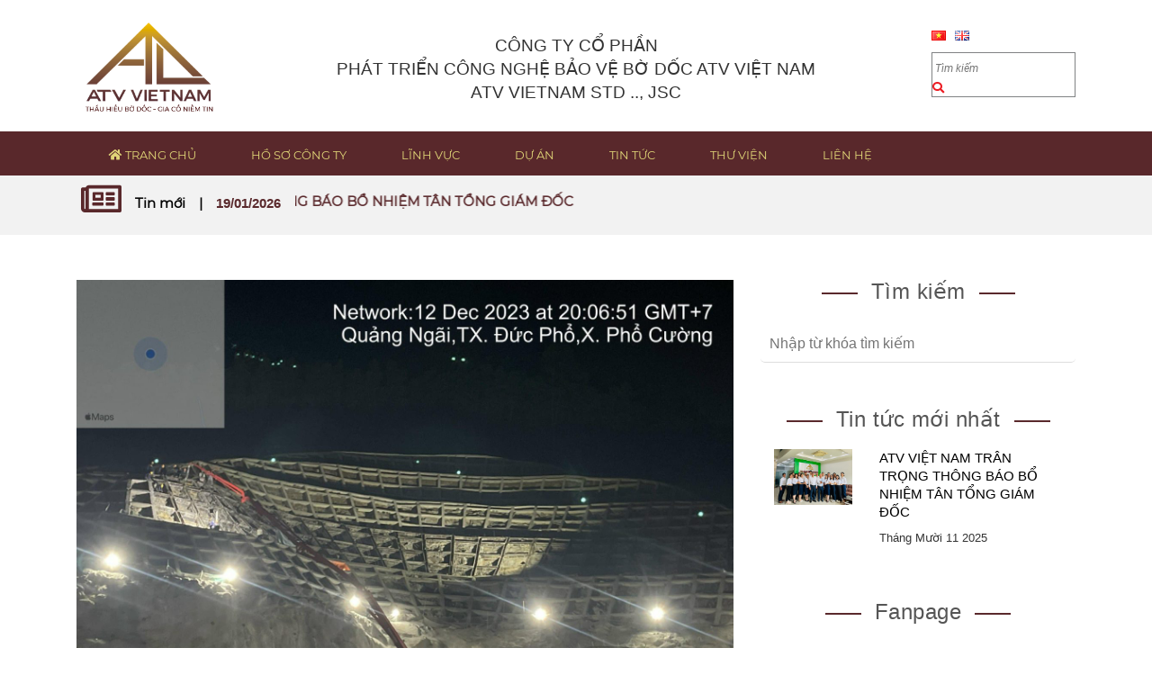

--- FILE ---
content_type: text/html; charset=UTF-8
request_url: http://atvvietnam.vn/mot-so-hinh-anh-ngay-lam-viec-cuoi-cung-cua-thang-10-2023-al/
body_size: 16346
content:
<!DOCTYPE html>
<html>
<head>
<meta charset="utf-8">
		<meta name="viewport" content="width=device-width, initial-scale=1">
	<link href="http://atvvietnam.vn/wp-content/themes/atv/images/icon_logo.png" rel="shortcut icon" type="image/x-icon" />
	<link rel="stylesheet" type="text/css" href="http://atvvietnam.vn/wp-content/themes/atv/css/animate.min.css">
	<link rel="stylesheet" type="text/css" href="http://atvvietnam.vn/wp-content/themes/atv/css/bootstrap.min.css">
	<link rel="stylesheet" type="text/css" href="http://atvvietnam.vn/wp-content/themes/atv/css/style.css">
	<link rel="stylesheet" type="text/css" href="http://atvvietnam.vn/wp-content/themes/atv/css/font-awesome.min.css">
	<link rel="stylesheet" href="http://atvvietnam.vn/wp-content/themes/atv/css/owl.carousel.min.css">
	<link rel="stylesheet" href="http://atvvietnam.vn/wp-content/themes/atv/css/responsiveslides.css">
	<link rel="stylesheet" href="http://atvvietnam.vn/wp-content/themes/atv/css/lightbox.css">
	<link rel="stylesheet" href="http://atvvietnam.vn/wp-content/themes/atv/css/jquery.simplyscroll.css">
	<link rel="stylesheet" href="https://use.fontawesome.com/releases/v5.3.1/css/all.css" integrity="sha384-mzrmE5qonljUremFsqc01SB46JvROS7bZs3IO2EmfFsd15uHvIt+Y8vEf7N7fWAU" crossorigin="anonymous">
	
	<link rel="stylesheet" href="http://atvvietnam.vn/wp-content/themes/atv/css/mobile.css">
	<script>function waitJquery(callbackwaitJquery) {var i=0; /* Bị lỗi gọi 2 lần nên cần biến này */var interval=setInterval(function(){if(window.jQuery){jQuery(document).ready(function(){if(i++==0){callbackwaitJquery();}clearInterval(interval);}); }},10);}</script>
<meta name='robots' content='index, follow, max-image-preview:large, max-snippet:-1, max-video-preview:-1' />

	<!-- This site is optimized with the Yoast SEO plugin v20.5 - https://yoast.com/wordpress/plugins/seo/ -->
	<title>Một số hình ảnh ngày làm việc cuối cùng của tháng 10/2023 Âm lịch | ATV VIETNAM STD .., JSC</title>
	<meta name="description" content="Tư vấn thiết kế | Thi công hạng mục kiến cố hóa, phòng chống sụt trượt mái taluy - nền đường | Phủ xanh mái dốc bằng phương pháp phun hỗn hợp đất và hạt cỏ | Xây dựng dân dụng, công nghiệp và phát triển hạ tầng ..." />
	<link rel="canonical" href="http://atvvietnam.vn/mot-so-hinh-anh-ngay-lam-viec-cuoi-cung-cua-thang-10-2023-al/" />
	<meta property="og:locale" content="vi_VN" />
	<meta property="og:type" content="article" />
	<meta property="og:title" content="Một số hình ảnh ngày làm việc cuối cùng của tháng 10/2023 Âm lịch | ATV VIETNAM STD .., JSC" />
	<meta property="og:description" content="Tư vấn thiết kế | Thi công hạng mục kiến cố hóa, phòng chống sụt trượt mái taluy - nền đường | Phủ xanh mái dốc bằng phương pháp phun hỗn hợp đất và hạt cỏ | Xây dựng dân dụng, công nghiệp và phát triển hạ tầng ..." />
	<meta property="og:url" content="http://atvvietnam.vn/mot-so-hinh-anh-ngay-lam-viec-cuoi-cung-cua-thang-10-2023-al/" />
	<meta property="og:site_name" content="ATV VIETNAM STD .., JSC" />
	<meta property="article:publisher" content="https://www.facebook.com/ATV-Ph%c3%b2ng-ch%e1%bb%91ng-s%e1%ba%a1t-tr%c6%b0%e1%bb%a3t-B%e1%ba%a3o-v%e1%bb%87-m%c3%a1i-d%e1%bb%91c-2539987609366964/" />
	<meta property="article:published_time" content="2023-12-13T02:24:58+00:00" />
	<meta property="article:modified_time" content="2023-12-13T02:30:45+00:00" />
	<meta property="og:image" content="http://atvvietnam.vn/wp-content/uploads/2023/12/410376550_10159950501918716_7244145456470697965_n.jpg" />
	<meta property="og:image:width" content="2048" />
	<meta property="og:image:height" content="1536" />
	<meta property="og:image:type" content="image/jpeg" />
	<meta name="author" content="Ngô Kiên" />
	<meta name="twitter:card" content="summary_large_image" />
	<meta name="twitter:label1" content="Được viết bởi" />
	<meta name="twitter:data1" content="Ngô Kiên" />
	<meta name="twitter:label2" content="Ước tính thời gian đọc" />
	<meta name="twitter:data2" content="2 phút" />
	<script type="application/ld+json" class="yoast-schema-graph">{"@context":"https://schema.org","@graph":[{"@type":"Article","@id":"http://atvvietnam.vn/mot-so-hinh-anh-ngay-lam-viec-cuoi-cung-cua-thang-10-2023-al/#article","isPartOf":{"@id":"http://atvvietnam.vn/mot-so-hinh-anh-ngay-lam-viec-cuoi-cung-cua-thang-10-2023-al/"},"author":{"name":"Ngô Kiên","@id":"http://atvvietnam.vn/#/schema/person/39875b7613435fa0ea5a6d9c89262ff8"},"headline":"Một số hình ảnh ngày làm việc cuối cùng của tháng 10/2023 Âm lịch","datePublished":"2023-12-13T02:24:58+00:00","dateModified":"2023-12-13T02:30:45+00:00","mainEntityOfPage":{"@id":"http://atvvietnam.vn/mot-so-hinh-anh-ngay-lam-viec-cuoi-cung-cua-thang-10-2023-al/"},"wordCount":162,"commentCount":0,"publisher":{"@id":"http://atvvietnam.vn/#organization"},"image":{"@id":"http://atvvietnam.vn/mot-so-hinh-anh-ngay-lam-viec-cuoi-cung-cua-thang-10-2023-al/#primaryimage"},"thumbnailUrl":"http://atvvietnam.vn/wp-content/uploads/2023/12/410376550_10159950501918716_7244145456470697965_n.jpg","articleSection":["Dự án thực hiện"],"inLanguage":"vi","potentialAction":[{"@type":"CommentAction","name":"Comment","target":["http://atvvietnam.vn/mot-so-hinh-anh-ngay-lam-viec-cuoi-cung-cua-thang-10-2023-al/#respond"]}]},{"@type":"WebPage","@id":"http://atvvietnam.vn/mot-so-hinh-anh-ngay-lam-viec-cuoi-cung-cua-thang-10-2023-al/","url":"http://atvvietnam.vn/mot-so-hinh-anh-ngay-lam-viec-cuoi-cung-cua-thang-10-2023-al/","name":"Một số hình ảnh ngày làm việc cuối cùng của tháng 10/2023 Âm lịch | ATV VIETNAM STD .., JSC","isPartOf":{"@id":"http://atvvietnam.vn/#website"},"primaryImageOfPage":{"@id":"http://atvvietnam.vn/mot-so-hinh-anh-ngay-lam-viec-cuoi-cung-cua-thang-10-2023-al/#primaryimage"},"image":{"@id":"http://atvvietnam.vn/mot-so-hinh-anh-ngay-lam-viec-cuoi-cung-cua-thang-10-2023-al/#primaryimage"},"thumbnailUrl":"http://atvvietnam.vn/wp-content/uploads/2023/12/410376550_10159950501918716_7244145456470697965_n.jpg","datePublished":"2023-12-13T02:24:58+00:00","dateModified":"2023-12-13T02:30:45+00:00","description":"Tư vấn thiết kế | Thi công hạng mục kiến cố hóa, phòng chống sụt trượt mái taluy - nền đường | Phủ xanh mái dốc bằng phương pháp phun hỗn hợp đất và hạt cỏ | Xây dựng dân dụng, công nghiệp và phát triển hạ tầng ...","breadcrumb":{"@id":"http://atvvietnam.vn/mot-so-hinh-anh-ngay-lam-viec-cuoi-cung-cua-thang-10-2023-al/#breadcrumb"},"inLanguage":"vi","potentialAction":[{"@type":"ReadAction","target":["http://atvvietnam.vn/mot-so-hinh-anh-ngay-lam-viec-cuoi-cung-cua-thang-10-2023-al/"]}]},{"@type":"ImageObject","inLanguage":"vi","@id":"http://atvvietnam.vn/mot-so-hinh-anh-ngay-lam-viec-cuoi-cung-cua-thang-10-2023-al/#primaryimage","url":"http://atvvietnam.vn/wp-content/uploads/2023/12/410376550_10159950501918716_7244145456470697965_n.jpg","contentUrl":"http://atvvietnam.vn/wp-content/uploads/2023/12/410376550_10159950501918716_7244145456470697965_n.jpg","width":2048,"height":1536},{"@type":"BreadcrumbList","@id":"http://atvvietnam.vn/mot-so-hinh-anh-ngay-lam-viec-cuoi-cung-cua-thang-10-2023-al/#breadcrumb","itemListElement":[{"@type":"ListItem","position":1,"name":"ATV VietNam","item":"http://atvvietnam.vn/"},{"@type":"ListItem","position":2,"name":"Một số hình ảnh ngày làm việc cuối cùng của tháng 10/2023 Âm lịch"}]},{"@type":"WebSite","@id":"http://atvvietnam.vn/#website","url":"http://atvvietnam.vn/","name":"ATV VIETNAM IDAC .., JSC","description":"Thấu hiểu bờ dốc - Gia cố niềm tin","publisher":{"@id":"http://atvvietnam.vn/#organization"},"potentialAction":[{"@type":"SearchAction","target":{"@type":"EntryPoint","urlTemplate":"http://atvvietnam.vn/?s={search_term_string}"},"query-input":"required name=search_term_string"}],"inLanguage":"vi"},{"@type":"Organization","@id":"http://atvvietnam.vn/#organization","name":"ATV VIETNAM IDAC IDAC .., JSC","url":"http://atvvietnam.vn/","logo":{"@type":"ImageObject","inLanguage":"vi","@id":"http://atvvietnam.vn/#/schema/logo/image/","url":"http://atvvietnam.vn/wp-content/uploads/2019/10/logo-atv-1-1.png","contentUrl":"http://atvvietnam.vn/wp-content/uploads/2019/10/logo-atv-1-1.png","width":512,"height":512,"caption":"ATV VIETNAM IDAC IDAC .., JSC"},"image":{"@id":"http://atvvietnam.vn/#/schema/logo/image/"},"sameAs":["https://www.facebook.com/ATV-Phòng-chống-sạt-trượt-Bảo-vệ-mái-dốc-2539987609366964/"]},{"@type":"Person","@id":"http://atvvietnam.vn/#/schema/person/39875b7613435fa0ea5a6d9c89262ff8","name":"Ngô Kiên","image":{"@type":"ImageObject","inLanguage":"vi","@id":"http://atvvietnam.vn/#/schema/person/image/","url":"http://1.gravatar.com/avatar/d1525704251ff9027a2294bbf9376d98?s=96&d=mm&r=g","contentUrl":"http://1.gravatar.com/avatar/d1525704251ff9027a2294bbf9376d98?s=96&d=mm&r=g","caption":"Ngô Kiên"},"url":"http://atvvietnam.vn/author/ngokien/"}]}</script>
	<!-- / Yoast SEO plugin. -->


<link rel="alternate" type="application/rss+xml" title="Dòng thông tin ATV VIETNAM STD .., JSC &raquo;" href="http://atvvietnam.vn/feed/" />
<link rel="alternate" type="application/rss+xml" title="Dòng phản hồi ATV VIETNAM STD .., JSC &raquo;" href="http://atvvietnam.vn/comments/feed/" />
<link rel="alternate" type="application/rss+xml" title="ATV VIETNAM STD .., JSC &raquo; Một số hình ảnh ngày làm việc cuối cùng của tháng 10/2023 Âm lịch Dòng phản hồi" href="http://atvvietnam.vn/mot-so-hinh-anh-ngay-lam-viec-cuoi-cung-cua-thang-10-2023-al/feed/" />
<script type="text/javascript">
window._wpemojiSettings = {"baseUrl":"https:\/\/s.w.org\/images\/core\/emoji\/14.0.0\/72x72\/","ext":".png","svgUrl":"https:\/\/s.w.org\/images\/core\/emoji\/14.0.0\/svg\/","svgExt":".svg","source":{"concatemoji":"http:\/\/atvvietnam.vn\/wp-includes\/js\/wp-emoji-release.min.js?ver=6.1.9"}};
/*! This file is auto-generated */
!function(e,a,t){var n,r,o,i=a.createElement("canvas"),p=i.getContext&&i.getContext("2d");function s(e,t){var a=String.fromCharCode,e=(p.clearRect(0,0,i.width,i.height),p.fillText(a.apply(this,e),0,0),i.toDataURL());return p.clearRect(0,0,i.width,i.height),p.fillText(a.apply(this,t),0,0),e===i.toDataURL()}function c(e){var t=a.createElement("script");t.src=e,t.defer=t.type="text/javascript",a.getElementsByTagName("head")[0].appendChild(t)}for(o=Array("flag","emoji"),t.supports={everything:!0,everythingExceptFlag:!0},r=0;r<o.length;r++)t.supports[o[r]]=function(e){if(p&&p.fillText)switch(p.textBaseline="top",p.font="600 32px Arial",e){case"flag":return s([127987,65039,8205,9895,65039],[127987,65039,8203,9895,65039])?!1:!s([55356,56826,55356,56819],[55356,56826,8203,55356,56819])&&!s([55356,57332,56128,56423,56128,56418,56128,56421,56128,56430,56128,56423,56128,56447],[55356,57332,8203,56128,56423,8203,56128,56418,8203,56128,56421,8203,56128,56430,8203,56128,56423,8203,56128,56447]);case"emoji":return!s([129777,127995,8205,129778,127999],[129777,127995,8203,129778,127999])}return!1}(o[r]),t.supports.everything=t.supports.everything&&t.supports[o[r]],"flag"!==o[r]&&(t.supports.everythingExceptFlag=t.supports.everythingExceptFlag&&t.supports[o[r]]);t.supports.everythingExceptFlag=t.supports.everythingExceptFlag&&!t.supports.flag,t.DOMReady=!1,t.readyCallback=function(){t.DOMReady=!0},t.supports.everything||(n=function(){t.readyCallback()},a.addEventListener?(a.addEventListener("DOMContentLoaded",n,!1),e.addEventListener("load",n,!1)):(e.attachEvent("onload",n),a.attachEvent("onreadystatechange",function(){"complete"===a.readyState&&t.readyCallback()})),(e=t.source||{}).concatemoji?c(e.concatemoji):e.wpemoji&&e.twemoji&&(c(e.twemoji),c(e.wpemoji)))}(window,document,window._wpemojiSettings);
</script>
<style type="text/css">
img.wp-smiley,
img.emoji {
	display: inline !important;
	border: none !important;
	box-shadow: none !important;
	height: 1em !important;
	width: 1em !important;
	margin: 0 0.07em !important;
	vertical-align: -0.1em !important;
	background: none !important;
	padding: 0 !important;
}
</style>
	<link rel='stylesheet' id='wp-block-library-css' href='http://atvvietnam.vn/wp-includes/css/dist/block-library/style.min.css?ver=6.1.9' type='text/css' media='all' />
<link rel='stylesheet' id='classic-theme-styles-css' href='http://atvvietnam.vn/wp-includes/css/classic-themes.min.css?ver=1' type='text/css' media='all' />
<style id='global-styles-inline-css' type='text/css'>
body{--wp--preset--color--black: #000000;--wp--preset--color--cyan-bluish-gray: #abb8c3;--wp--preset--color--white: #ffffff;--wp--preset--color--pale-pink: #f78da7;--wp--preset--color--vivid-red: #cf2e2e;--wp--preset--color--luminous-vivid-orange: #ff6900;--wp--preset--color--luminous-vivid-amber: #fcb900;--wp--preset--color--light-green-cyan: #7bdcb5;--wp--preset--color--vivid-green-cyan: #00d084;--wp--preset--color--pale-cyan-blue: #8ed1fc;--wp--preset--color--vivid-cyan-blue: #0693e3;--wp--preset--color--vivid-purple: #9b51e0;--wp--preset--gradient--vivid-cyan-blue-to-vivid-purple: linear-gradient(135deg,rgba(6,147,227,1) 0%,rgb(155,81,224) 100%);--wp--preset--gradient--light-green-cyan-to-vivid-green-cyan: linear-gradient(135deg,rgb(122,220,180) 0%,rgb(0,208,130) 100%);--wp--preset--gradient--luminous-vivid-amber-to-luminous-vivid-orange: linear-gradient(135deg,rgba(252,185,0,1) 0%,rgba(255,105,0,1) 100%);--wp--preset--gradient--luminous-vivid-orange-to-vivid-red: linear-gradient(135deg,rgba(255,105,0,1) 0%,rgb(207,46,46) 100%);--wp--preset--gradient--very-light-gray-to-cyan-bluish-gray: linear-gradient(135deg,rgb(238,238,238) 0%,rgb(169,184,195) 100%);--wp--preset--gradient--cool-to-warm-spectrum: linear-gradient(135deg,rgb(74,234,220) 0%,rgb(151,120,209) 20%,rgb(207,42,186) 40%,rgb(238,44,130) 60%,rgb(251,105,98) 80%,rgb(254,248,76) 100%);--wp--preset--gradient--blush-light-purple: linear-gradient(135deg,rgb(255,206,236) 0%,rgb(152,150,240) 100%);--wp--preset--gradient--blush-bordeaux: linear-gradient(135deg,rgb(254,205,165) 0%,rgb(254,45,45) 50%,rgb(107,0,62) 100%);--wp--preset--gradient--luminous-dusk: linear-gradient(135deg,rgb(255,203,112) 0%,rgb(199,81,192) 50%,rgb(65,88,208) 100%);--wp--preset--gradient--pale-ocean: linear-gradient(135deg,rgb(255,245,203) 0%,rgb(182,227,212) 50%,rgb(51,167,181) 100%);--wp--preset--gradient--electric-grass: linear-gradient(135deg,rgb(202,248,128) 0%,rgb(113,206,126) 100%);--wp--preset--gradient--midnight: linear-gradient(135deg,rgb(2,3,129) 0%,rgb(40,116,252) 100%);--wp--preset--duotone--dark-grayscale: url('#wp-duotone-dark-grayscale');--wp--preset--duotone--grayscale: url('#wp-duotone-grayscale');--wp--preset--duotone--purple-yellow: url('#wp-duotone-purple-yellow');--wp--preset--duotone--blue-red: url('#wp-duotone-blue-red');--wp--preset--duotone--midnight: url('#wp-duotone-midnight');--wp--preset--duotone--magenta-yellow: url('#wp-duotone-magenta-yellow');--wp--preset--duotone--purple-green: url('#wp-duotone-purple-green');--wp--preset--duotone--blue-orange: url('#wp-duotone-blue-orange');--wp--preset--font-size--small: 13px;--wp--preset--font-size--medium: 20px;--wp--preset--font-size--large: 36px;--wp--preset--font-size--x-large: 42px;--wp--preset--spacing--20: 0.44rem;--wp--preset--spacing--30: 0.67rem;--wp--preset--spacing--40: 1rem;--wp--preset--spacing--50: 1.5rem;--wp--preset--spacing--60: 2.25rem;--wp--preset--spacing--70: 3.38rem;--wp--preset--spacing--80: 5.06rem;}:where(.is-layout-flex){gap: 0.5em;}body .is-layout-flow > .alignleft{float: left;margin-inline-start: 0;margin-inline-end: 2em;}body .is-layout-flow > .alignright{float: right;margin-inline-start: 2em;margin-inline-end: 0;}body .is-layout-flow > .aligncenter{margin-left: auto !important;margin-right: auto !important;}body .is-layout-constrained > .alignleft{float: left;margin-inline-start: 0;margin-inline-end: 2em;}body .is-layout-constrained > .alignright{float: right;margin-inline-start: 2em;margin-inline-end: 0;}body .is-layout-constrained > .aligncenter{margin-left: auto !important;margin-right: auto !important;}body .is-layout-constrained > :where(:not(.alignleft):not(.alignright):not(.alignfull)){max-width: var(--wp--style--global--content-size);margin-left: auto !important;margin-right: auto !important;}body .is-layout-constrained > .alignwide{max-width: var(--wp--style--global--wide-size);}body .is-layout-flex{display: flex;}body .is-layout-flex{flex-wrap: wrap;align-items: center;}body .is-layout-flex > *{margin: 0;}:where(.wp-block-columns.is-layout-flex){gap: 2em;}.has-black-color{color: var(--wp--preset--color--black) !important;}.has-cyan-bluish-gray-color{color: var(--wp--preset--color--cyan-bluish-gray) !important;}.has-white-color{color: var(--wp--preset--color--white) !important;}.has-pale-pink-color{color: var(--wp--preset--color--pale-pink) !important;}.has-vivid-red-color{color: var(--wp--preset--color--vivid-red) !important;}.has-luminous-vivid-orange-color{color: var(--wp--preset--color--luminous-vivid-orange) !important;}.has-luminous-vivid-amber-color{color: var(--wp--preset--color--luminous-vivid-amber) !important;}.has-light-green-cyan-color{color: var(--wp--preset--color--light-green-cyan) !important;}.has-vivid-green-cyan-color{color: var(--wp--preset--color--vivid-green-cyan) !important;}.has-pale-cyan-blue-color{color: var(--wp--preset--color--pale-cyan-blue) !important;}.has-vivid-cyan-blue-color{color: var(--wp--preset--color--vivid-cyan-blue) !important;}.has-vivid-purple-color{color: var(--wp--preset--color--vivid-purple) !important;}.has-black-background-color{background-color: var(--wp--preset--color--black) !important;}.has-cyan-bluish-gray-background-color{background-color: var(--wp--preset--color--cyan-bluish-gray) !important;}.has-white-background-color{background-color: var(--wp--preset--color--white) !important;}.has-pale-pink-background-color{background-color: var(--wp--preset--color--pale-pink) !important;}.has-vivid-red-background-color{background-color: var(--wp--preset--color--vivid-red) !important;}.has-luminous-vivid-orange-background-color{background-color: var(--wp--preset--color--luminous-vivid-orange) !important;}.has-luminous-vivid-amber-background-color{background-color: var(--wp--preset--color--luminous-vivid-amber) !important;}.has-light-green-cyan-background-color{background-color: var(--wp--preset--color--light-green-cyan) !important;}.has-vivid-green-cyan-background-color{background-color: var(--wp--preset--color--vivid-green-cyan) !important;}.has-pale-cyan-blue-background-color{background-color: var(--wp--preset--color--pale-cyan-blue) !important;}.has-vivid-cyan-blue-background-color{background-color: var(--wp--preset--color--vivid-cyan-blue) !important;}.has-vivid-purple-background-color{background-color: var(--wp--preset--color--vivid-purple) !important;}.has-black-border-color{border-color: var(--wp--preset--color--black) !important;}.has-cyan-bluish-gray-border-color{border-color: var(--wp--preset--color--cyan-bluish-gray) !important;}.has-white-border-color{border-color: var(--wp--preset--color--white) !important;}.has-pale-pink-border-color{border-color: var(--wp--preset--color--pale-pink) !important;}.has-vivid-red-border-color{border-color: var(--wp--preset--color--vivid-red) !important;}.has-luminous-vivid-orange-border-color{border-color: var(--wp--preset--color--luminous-vivid-orange) !important;}.has-luminous-vivid-amber-border-color{border-color: var(--wp--preset--color--luminous-vivid-amber) !important;}.has-light-green-cyan-border-color{border-color: var(--wp--preset--color--light-green-cyan) !important;}.has-vivid-green-cyan-border-color{border-color: var(--wp--preset--color--vivid-green-cyan) !important;}.has-pale-cyan-blue-border-color{border-color: var(--wp--preset--color--pale-cyan-blue) !important;}.has-vivid-cyan-blue-border-color{border-color: var(--wp--preset--color--vivid-cyan-blue) !important;}.has-vivid-purple-border-color{border-color: var(--wp--preset--color--vivid-purple) !important;}.has-vivid-cyan-blue-to-vivid-purple-gradient-background{background: var(--wp--preset--gradient--vivid-cyan-blue-to-vivid-purple) !important;}.has-light-green-cyan-to-vivid-green-cyan-gradient-background{background: var(--wp--preset--gradient--light-green-cyan-to-vivid-green-cyan) !important;}.has-luminous-vivid-amber-to-luminous-vivid-orange-gradient-background{background: var(--wp--preset--gradient--luminous-vivid-amber-to-luminous-vivid-orange) !important;}.has-luminous-vivid-orange-to-vivid-red-gradient-background{background: var(--wp--preset--gradient--luminous-vivid-orange-to-vivid-red) !important;}.has-very-light-gray-to-cyan-bluish-gray-gradient-background{background: var(--wp--preset--gradient--very-light-gray-to-cyan-bluish-gray) !important;}.has-cool-to-warm-spectrum-gradient-background{background: var(--wp--preset--gradient--cool-to-warm-spectrum) !important;}.has-blush-light-purple-gradient-background{background: var(--wp--preset--gradient--blush-light-purple) !important;}.has-blush-bordeaux-gradient-background{background: var(--wp--preset--gradient--blush-bordeaux) !important;}.has-luminous-dusk-gradient-background{background: var(--wp--preset--gradient--luminous-dusk) !important;}.has-pale-ocean-gradient-background{background: var(--wp--preset--gradient--pale-ocean) !important;}.has-electric-grass-gradient-background{background: var(--wp--preset--gradient--electric-grass) !important;}.has-midnight-gradient-background{background: var(--wp--preset--gradient--midnight) !important;}.has-small-font-size{font-size: var(--wp--preset--font-size--small) !important;}.has-medium-font-size{font-size: var(--wp--preset--font-size--medium) !important;}.has-large-font-size{font-size: var(--wp--preset--font-size--large) !important;}.has-x-large-font-size{font-size: var(--wp--preset--font-size--x-large) !important;}
.wp-block-navigation a:where(:not(.wp-element-button)){color: inherit;}
:where(.wp-block-columns.is-layout-flex){gap: 2em;}
.wp-block-pullquote{font-size: 1.5em;line-height: 1.6;}
</style>
<link rel='stylesheet' id='contact-form-7-css' href='http://atvvietnam.vn/wp-content/plugins/contact-form-7/includes/css/styles.css?ver=5.7.5.1' type='text/css' media='all' />
<link rel='stylesheet' id='email-subscribers-css' href='http://atvvietnam.vn/wp-content/plugins/email-subscribers/lite/public/css/email-subscribers-public.css?ver=5.7.16' type='text/css' media='all' />
<link rel='stylesheet' id='wp-pagenavi-css' href='http://atvvietnam.vn/wp-content/plugins/wp-pagenavi/pagenavi-css.css?ver=2.70' type='text/css' media='all' />
<script type='text/javascript' src='http://atvvietnam.vn/wp-includes/js/jquery/jquery.min.js?ver=3.6.1' id='jquery-core-js'></script>
<script type='text/javascript' src='http://atvvietnam.vn/wp-includes/js/jquery/jquery-migrate.min.js?ver=3.3.2' id='jquery-migrate-js'></script>
<script type='text/javascript' id='wp-statistics-tracker-js-extra'>
/* <![CDATA[ */
var WP_Statistics_Tracker_Object = {"hitRequestUrl":"http:\/\/atvvietnam.vn\/wp-json\/wp-statistics\/v2\/hit?wp_statistics_hit_rest=yes&track_all=1&current_page_type=post&current_page_id=2009&search_query&page_uri=L21vdC1zby1oaW5oLWFuaC1uZ2F5LWxhbS12aWVjLWN1b2ktY3VuZy1jdWEtdGhhbmctMTAtMjAyMy1hbC8","keepOnlineRequestUrl":"http:\/\/atvvietnam.vn\/wp-json\/wp-statistics\/v2\/online?wp_statistics_hit_rest=yes&track_all=1&current_page_type=post&current_page_id=2009&search_query&page_uri=L21vdC1zby1oaW5oLWFuaC1uZ2F5LWxhbS12aWVjLWN1b2ktY3VuZy1jdWEtdGhhbmctMTAtMjAyMy1hbC8","option":{"dntEnabled":false,"cacheCompatibility":false}};
/* ]]> */
</script>
<script type='text/javascript' src='http://atvvietnam.vn/wp-content/plugins/wp-statistics/assets/js/tracker.js?ver=6.1.9' id='wp-statistics-tracker-js'></script>
<link rel="https://api.w.org/" href="http://atvvietnam.vn/wp-json/" /><link rel="alternate" type="application/json" href="http://atvvietnam.vn/wp-json/wp/v2/posts/2009" /><link rel="EditURI" type="application/rsd+xml" title="RSD" href="http://atvvietnam.vn/xmlrpc.php?rsd" />
<link rel="wlwmanifest" type="application/wlwmanifest+xml" href="http://atvvietnam.vn/wp-includes/wlwmanifest.xml" />
<meta name="generator" content="WordPress 6.1.9" />
<link rel='shortlink' href='http://atvvietnam.vn/?p=2009' />
<link rel="alternate" type="application/json+oembed" href="http://atvvietnam.vn/wp-json/oembed/1.0/embed?url=http%3A%2F%2Fatvvietnam.vn%2Fmot-so-hinh-anh-ngay-lam-viec-cuoi-cung-cua-thang-10-2023-al%2F" />
<link rel="alternate" type="text/xml+oembed" href="http://atvvietnam.vn/wp-json/oembed/1.0/embed?url=http%3A%2F%2Fatvvietnam.vn%2Fmot-so-hinh-anh-ngay-lam-viec-cuoi-cung-cua-thang-10-2023-al%2F&#038;format=xml" />
<!-- Analytics by WP Statistics v14.5.2 - https://wp-statistics.com/ -->
<link rel="icon" href="http://atvvietnam.vn/wp-content/uploads/2020/02/cropped-atv-vietnam-logoweb-32x32.png" sizes="32x32" />
<link rel="icon" href="http://atvvietnam.vn/wp-content/uploads/2020/02/cropped-atv-vietnam-logoweb-192x192.png" sizes="192x192" />
<link rel="apple-touch-icon" href="http://atvvietnam.vn/wp-content/uploads/2020/02/cropped-atv-vietnam-logoweb-180x180.png" />
<meta name="msapplication-TileImage" content="http://atvvietnam.vn/wp-content/uploads/2020/02/cropped-atv-vietnam-logoweb-270x270.png" />

</head>
<body>
<div id="wrapper">
	<header class="header-index">
		<div class="container">
			<div class="row">
				<div class="col-sm-2">
					<div class="logo">
						<li id="media_image-2" class="widget widget_media_image"><a href="http://atvvietnam.vn/"><img width="533" height="348" src="http://atvvietnam.vn/wp-content/uploads/2022/02/ATV-slogan-logo.png" class="image wp-image-1779  attachment-full size-full" alt="" decoding="async" loading="lazy" style="max-width: 100%; height: auto;" srcset="http://atvvietnam.vn/wp-content/uploads/2022/02/ATV-slogan-logo.png 533w, http://atvvietnam.vn/wp-content/uploads/2022/02/ATV-slogan-logo-300x196.png 300w" sizes="(max-width: 533px) 100vw, 533px" /></a></li>
					</div>
				</div>
				<div class="col-sm-8">
					<div class="slogan">
						<li id="black-studio-tinymce-2" class="widget widget_black_studio_tinymce"><div class="textwidget">&nbsp;
<ol style="list-style-type: upper-alpha;">
 	<li style="text-align: center;"><span style="font-size: 14pt;">CÔNG TY CỔ PHẦN</span></li>
 	<li style="text-align: center;"><span style="font-size: 14pt;">PHÁT TRIỂN CÔNG NGHỆ BẢO VỆ BỜ DỐC ATV VIỆT NAM</span></li>
 	<li style="text-align: center;"><span style="font-size: 14pt;">ATV VIETNAM STD .., JSC</span></li>
</ol></div></li>
					</div>
				</div>
				<div class="col-sm-2">
					<div class="language">
							<li class="lang-item lang-item-2 lang-item-vi current-lang lang-item-first"><a  lang="vi" hreflang="vi" href="http://atvvietnam.vn/mot-so-hinh-anh-ngay-lam-viec-cuoi-cung-cua-thang-10-2023-al/"><img src="[data-uri]" alt="Tiếng Việt" width="16" height="11" style="width: 16px; height: 11px;" /></a></li>
	<li class="lang-item lang-item-101 lang-item-en no-translation"><a  lang="en-GB" hreflang="en-GB" href="http://atvvietnam.vn/en/"><img src="[data-uri]" alt="English" width="16" height="11" style="width: 16px; height: 11px;" /></a></li>
					</div>
					<div class="search">
						<form method="get" action="http://atvvietnam.vn" role="search" class="from_search">
														   <input class="search-text" type="text" id="s" name="s" placeholder=" Tìm kiếm">
							<i class="fa fa-search" aria-hidden="true"></i>  
						    							
						</form>
					</div>
				</div>
			</div>			
		</div>
	</header>
	<section id="mainmenuwap">
		<div class="container">
			<div id="topmenu"> 
				<div id="icomenu"><i class="fa fa-bars" aria-hidden="true"></i></div>
				<div id="mainmenu"> 		
					<div class="menu-mainmenu-container"><ul id="main-menu" class="menu-m"><li id="menu-item-43" class="menu-item menu-item-type-custom menu-item-object-custom menu-item-home menu-item-43"><a href="http://atvvietnam.vn/"><i class="fas fa-home"></i> Trang chủ</a></li>
<li id="menu-item-391" class="menu-item menu-item-type-post_type menu-item-object-page menu-item-has-children menu-item-391"><a href="http://atvvietnam.vn/gioi-thieu/">Hồ sơ công ty</a>
<ul class="sub-menu">
	<li id="menu-item-1540" class="menu-item menu-item-type-custom menu-item-object-custom menu-item-1540"><a href="https://drive.google.com/file/d/1fi6GY9eW-3dDXgsXEOV_OKdrR9p0Pg3H/view?usp=sharing">PROFILE CÔNG TY</a></li>
	<li id="menu-item-1541" class="menu-item menu-item-type-custom menu-item-object-custom menu-item-1541"><a href="https://drive.google.com/file/d/1xMknX0GXwYzY6UiNuT-XLdspdH2lOGsA/view?usp=sharing">Đăng ký kinh doanh</a></li>
	<li id="menu-item-1545" class="menu-item menu-item-type-custom menu-item-object-custom menu-item-1545"><a>Chứng chỉ năng lực</a></li>
</ul>
</li>
<li id="menu-item-46" class="menu-item menu-item-type-taxonomy menu-item-object-category menu-item-has-children menu-item-46"><a href="http://atvvietnam.vn/linh-vuc-kinh-doanh/">Lĩnh vực</a>
<ul class="sub-menu">
	<li id="menu-item-1172" class="menu-item menu-item-type-post_type menu-item-object-post menu-item-1172"><a href="http://atvvietnam.vn/xay-dung-he-thong-kien-co-hoa-mai-taluy-cac-tuyen-cao-toc/">Xây dựng hệ thống kiên cố hóa mái taluy các tuyến cao tốc</a></li>
	<li id="menu-item-1171" class="menu-item menu-item-type-post_type menu-item-object-post menu-item-1171"><a href="http://atvvietnam.vn/xay-dung-dan-dung-cong-nghiep-va-phat-trien-ha-tang/">Xây dựng dân dụng, công nghiệp và phát triển hạ tầng.</a></li>
	<li id="menu-item-1173" class="menu-item menu-item-type-post_type menu-item-object-post menu-item-1173"><a href="http://atvvietnam.vn/nghien-cuu-khoa-hoc-doi-moi-cong-nghe/">Nghiên cứu khoa học, đổi mới công nghệ</a></li>
</ul>
</li>
<li id="menu-item-1799" class="menu-item menu-item-type-taxonomy menu-item-object-category current-post-ancestor current-menu-parent current-post-parent menu-item-has-children menu-item-1799"><a href="http://atvvietnam.vn/du-an-thuc-hien/">Dự án</a>
<ul class="sub-menu">
	<li id="menu-item-1167" class="menu-item menu-item-type-post_type menu-item-object-post menu-item-1167"><a href="http://atvvietnam.vn/bao-ve-mai-doc-tuyen-cao-toc-bac-giang-lang-son/">Bảo vệ mái dốc Tuyến cao tốc Bắc Giang – Lạng Sơn</a></li>
	<li id="menu-item-1168" class="menu-item menu-item-type-post_type menu-item-object-post menu-item-1168"><a href="http://atvvietnam.vn/bao-ve-mai-doc-tuyen-cao-toc-ha-long-van-don/">Bảo vệ mái dốc Tuyến cao tốc Hạ Long – Vân Đồn</a></li>
	<li id="menu-item-1169" class="menu-item menu-item-type-post_type menu-item-object-post menu-item-1169"><a href="http://atvvietnam.vn/bao-ve-mai-doc-tuyen-cao-toc-la-son-tuy-loan/">Bảo vệ mái dốc Tuyến cao tốc La Sơn – Túy Loan</a></li>
	<li id="menu-item-1269" class="menu-item menu-item-type-post_type menu-item-object-post menu-item-1269"><a href="http://atvvietnam.vn/phu-xanh-bang-cong-nghe-phun-hon-hop-dat-va-hat-co/">Phủ xanh bằng Công nghệ phun hỗn hợp đất và hạt cỏ</a></li>
	<li id="menu-item-1782" class="menu-item menu-item-type-post_type menu-item-object-post menu-item-1782"><a href="http://atvvietnam.vn/goi-thau-so-9-xu%cc%89-ly-sa%cc%a3t-truo%cc%a3t-ti%cc%89nh-lo%cc%a3-155-km12600-km12900-tx-sa-pa-t-lao-cai/">GÓI THẦU SỐ 9 – DỰ ÁN XỬ LÝ SẠT TRƯỢT TỈNH LỘ 155 (Km12+600 – Km12+900, thị xã Sa Pa, tỉnh Lào Cai)</a></li>
	<li id="menu-item-1783" class="menu-item menu-item-type-post_type menu-item-object-post menu-item-1783"><a href="http://atvvietnam.vn/hang-muc-neo-dul-cong-trinh-chong-sat-lo-tuyen-duong-hoang-dieu-sapa/">HẠNG MỤC NEO DƯL – CÔNG TRÌNH CHỐNG SẠT LỞ TUYẾN ĐƯỜNG HOÀNG DIỆU, SAPA</a></li>
	<li id="menu-item-1796" class="menu-item menu-item-type-post_type menu-item-object-post menu-item-1796"><a href="http://atvvietnam.vn/xu-ly-sut-truot-tai-km27950-trai-tuyen-du-an-duong-cao-toc-ha-long-van-don/">XỬ LÝ SỤT TRƯỢT TẠI KM27+950 (TRÁI TUYẾN) – DỰ ÁN ĐƯỜNG CAO TỐC HẠ LONG – VÂN ĐỒN</a></li>
	<li id="menu-item-1795" class="menu-item menu-item-type-post_type menu-item-object-post menu-item-1795"><a href="http://atvvietnam.vn/on-dinh-bo-doc-va-chong-da-lan-da-roi-km30-km32-cao-toc-ha-long-van-don/">ỔN ĐỊNH BỜ DỐC VÀ CHỐNG ĐÁ LĂN, ĐÁ RƠI KM30 – KM32, CAO TỐC HẠ LONG – VÂN ĐỒN</a></li>
	<li id="menu-item-1794" class="menu-item menu-item-type-post_type menu-item-object-post menu-item-1794"><a href="http://atvvietnam.vn/he%cc%a3-thong-luoi-thep-cuong-do%cc%a3-cao-chong-da-lo%cc%89-da-lan-duong-bao-bie%cc%89n-noi-ha%cc%a3-long-voi-ca%cc%89m-pha%cc%89-ti/">HỆ THỐNG LƯỚI THÉP CƯỜNG ĐỘ CAO CHỐNG ĐÁ LỞ, ĐÁ LĂN – ĐƯỜNG BAO BIỂN NỐI HẠ LONG VỚI CẨM PHẢ, T. QUẢNG NINH</a></li>
	<li id="menu-item-1781" class="menu-item menu-item-type-post_type menu-item-object-post menu-item-1781"><a href="http://atvvietnam.vn/cong-trinh-xu%cc%89-ly-cac-die%cc%89m-sa%cc%a3t-lo%cc%89-doc-u-bo-tp-mong-cai/">CÔNG TRÌNH XỬ LÝ CÁC ĐIỂM SẠT LỞ DỐC U BÒ, TP. MÓNG CÁI, T. QUẢNG NINH</a></li>
	<li id="menu-item-1784" class="menu-item menu-item-type-post_type menu-item-object-post menu-item-1784"><a href="http://atvvietnam.vn/cong-trinh-thuy-dien-ban-ve-goi-thau-scl-2020-09/">CÔNG TRÌNH THỦY ĐIỆN BẢN VẼ / GÓI THẦU SCL-2020-09</a></li>
	<li id="menu-item-1881" class="menu-item menu-item-type-post_type menu-item-object-post menu-item-1881"><a href="http://atvvietnam.vn/goi-thau-gcke-gd1-thuoc-du-an-ha-tang-ky-thuat-tp-da-lat-lam-dong/">GÓI THẦU GCKE-GĐ1 THUỘC DỰ ÁN HẠ TẦNG KỸ THUẬT TP ĐÀ LẠT, LÂM ĐỒNG</a></li>
	<li id="menu-item-1882" class="menu-item menu-item-type-post_type menu-item-object-post menu-item-1882"><a href="http://atvvietnam.vn/gia-co-mai-taluy-duong-noi-cua-khau-tan-thanh-kha-phong/">GIA CỐ MÁI TALUY ĐƯỜNG NỐI CỬA KHẨU TÂN THANH – KHẢ PHONG</a></li>
	<li id="menu-item-1927" class="menu-item menu-item-type-post_type menu-item-object-post menu-item-1927"><a href="http://atvvietnam.vn/khoi-cong-goi-thau-so-22-xu-ly-sut-truot-doan-km15000-km15800-tuyen-duong-tram-tau-bac-yen/">Khởi công Gói thầu số 22: Xử lý sụt trượt đoạn Km15+000-Km15+800, tuyến đường Trạm Tấu – Bắc Yên.</a></li>
	<li id="menu-item-2075" class="menu-item menu-item-type-post_type menu-item-object-post menu-item-2075"><a href="http://atvvietnam.vn/?p=1974">GÓI THẦU XL08, DỰ ÁN ĐƯỜNG NỐI ĐƯỜNG CT NỘI BÀI – LÀO CAI ĐẾN SAPA</a></li>
	<li id="menu-item-1926" class="menu-item menu-item-type-post_type menu-item-object-post menu-item-1926"><a href="http://atvvietnam.vn/goi-thau-xl04-cao-toc-vinh-hao-phan-thiet/">GÓI THẦU XL04 CAO TỐC VĨNH HẢO – PHAN THIẾT</a></li>
	<li id="menu-item-1840" class="menu-item menu-item-type-post_type menu-item-object-post menu-item-1840"><a href="http://atvvietnam.vn/?p=1823">CÔNG TRÌNH THI CÔNG GIA CỐ MÁI DỐC CỬA HẦM THẦN VŨ (GÓI THẦU XL01, ĐƯỜNG CAO TỐC DIỄN CHÂU – BÃI VỌT)</a></li>
	<li id="menu-item-2079" class="menu-item menu-item-type-post_type menu-item-object-post menu-item-2079"><a href="http://atvvietnam.vn/gia-co-mai-taluy-km499-cao-toc-bai-vot-ham-nghi/">GIA CỐ MÁI TALUY KM499, CAO TỐC BÃI VỌT – HÀM NGHI</a></li>
	<li id="menu-item-2076" class="menu-item menu-item-type-post_type menu-item-object-post menu-item-2076"><a href="http://atvvietnam.vn/gia-co-cua-ham-duong-cao-toc-quang-ngai-hoai-nhon/">GIA CỐ CỬA HẦM ĐƯỜNG CAO TỐC QUẢNG NGÃI – HOÀI NHƠN</a></li>
	<li id="menu-item-2077" class="menu-item menu-item-type-post_type menu-item-object-post menu-item-2077"><a href="http://atvvietnam.vn/goi-thau-03-xl-cao-toc-ha-giang-tuyen-quang/">GÓI THẦU 03-XL, CAO TỐC HÀ GIANG – TUYÊN QUANG</a></li>
	<li id="menu-item-2078" class="menu-item menu-item-type-post_type menu-item-object-post menu-item-2078"><a href="http://atvvietnam.vn/goi-thau-xl01-cao-toc-khanh-hoa-buon-ma-thuot/">GÓI THẦU XL01 – CAO TỐC KHÁNH HÒA – BUÔN MA THUỘT</a></li>
</ul>
</li>
<li id="menu-item-1711" class="menu-item menu-item-type-taxonomy menu-item-object-category menu-item-has-children menu-item-1711"><a href="http://atvvietnam.vn/tin-tuc/">Tin Tức</a>
<ul class="sub-menu">
	<li id="menu-item-1712" class="menu-item menu-item-type-taxonomy menu-item-object-category menu-item-1712"><a href="http://atvvietnam.vn/tin-cong-ty/">Tin công ty</a></li>
	<li id="menu-item-1185" class="menu-item menu-item-type-taxonomy menu-item-object-category menu-item-1185"><a href="http://atvvietnam.vn/hop-tac/">Hợp tác &#8211; Hữu nghị &#8211; Phát triển bền vững</a></li>
	<li id="menu-item-1182" class="menu-item menu-item-type-taxonomy menu-item-object-category menu-item-1182"><a href="http://atvvietnam.vn/tuyen-dung/">Tuyển dụng</a></li>
</ul>
</li>
<li id="menu-item-1174" class="menu-item menu-item-type-taxonomy menu-item-object-category menu-item-has-children menu-item-1174"><a href="http://atvvietnam.vn/thu-vien/">Thư viện</a>
<ul class="sub-menu">
	<li id="menu-item-1189" class="menu-item menu-item-type-taxonomy menu-item-object-category menu-item-1189"><a href="http://atvvietnam.vn/tai-lieu-tham-khao/">Tài liệu tham khảo</a></li>
	<li id="menu-item-1188" class="menu-item menu-item-type-taxonomy menu-item-object-category menu-item-1188"><a href="http://atvvietnam.vn/hinh-anh/">Hình ảnh</a></li>
	<li id="menu-item-1181" class="menu-item menu-item-type-taxonomy menu-item-object-category menu-item-1181"><a href="http://atvvietnam.vn/video/">Video</a></li>
</ul>
</li>
<li id="menu-item-44" class="menu-item menu-item-type-post_type menu-item-object-page menu-item-44"><a href="http://atvvietnam.vn/lien-he/">Liên hệ</a></li>
</ul></div>				</div>
			</div>
		</div>
	</section>
		
<section id="tinmoi">
	<div class="container">
		<div class="row">
			<div id="time">
				<div class="time-e">
					<i class="far fa-newspaper"></i>  <p> Tin mới<p>|</p> </p> 19/01/2026				</div>
				<div class="baogia">
		        				

			
																<marquee behavior="" direction=""><a href="http://atvvietnam.vn/atv-viet-nam-tran-trong-thong-bao-bo-nhiem-tan-tong-giam-doc/">ATV VIỆT NAM TRÂN TRỌNG THÔNG BÁO BỔ NHIỆM TÂN TỔNG GIÁM ĐỐC</a></marquee>
										
				</div>
			</div>
		</div>
	</div>
</section>	
<section id="singles">
	
	<div class="thumnbail">
		<div class="title_thumbnail">
			<div class="container">
				<h2>Dự án thực hiện</h2>
			</div>
		</div>
	</div>

	<div class="container">
		<div class="row">
			<div class="singleShow">
				<div class="show_singleNews">
					<div class="col-sm-8">
						<div class="content_single">
																<div class="content_single">
										<img width="2048" height="1536" src="http://atvvietnam.vn/wp-content/uploads/2023/12/410376550_10159950501918716_7244145456470697965_n.jpg" class="attachment-post-thumbnail size-post-thumbnail wp-post-image" alt="" decoding="async" srcset="http://atvvietnam.vn/wp-content/uploads/2023/12/410376550_10159950501918716_7244145456470697965_n.jpg 2048w, http://atvvietnam.vn/wp-content/uploads/2023/12/410376550_10159950501918716_7244145456470697965_n-300x225.jpg 300w, http://atvvietnam.vn/wp-content/uploads/2023/12/410376550_10159950501918716_7244145456470697965_n-1024x768.jpg 1024w, http://atvvietnam.vn/wp-content/uploads/2023/12/410376550_10159950501918716_7244145456470697965_n-768x576.jpg 768w, http://atvvietnam.vn/wp-content/uploads/2023/12/410376550_10159950501918716_7244145456470697965_n-1536x1152.jpg 1536w" sizes="(max-width: 2048px) 100vw, 2048px" />										<h2>Một số hình ảnh ngày làm việc cuối cùng của tháng 10/2023 Âm lịch</h2>
										<div class="blog-meta">
											<p><i class="far fa-user"></i> <span>Ngô Kiên</span></p>
											<p><i class="far fa-clock"></i> <span>13/12/2023</span></p>
										</div>
										&nbsp;
										<div class="blog-content"><hr />
<div dir="auto">Một số hình ảnh ngày làm việc cuối cùng của tháng 10/2023 (Âm lịch):</div>
<div dir="auto"></div>
<div dir="auto">&#8211; Điểm cao Trạm Tấu &#8211; Yên Bái;</div>
<div dir="auto"><img decoding="async" loading="lazy" class="alignnone size-full wp-image-2010" src="http://atvvietnam.vn/wp-content/uploads/2023/12/410337032_10159950501808716_3583401890936784306_n.jpg" alt="" width="1276" height="956" srcset="http://atvvietnam.vn/wp-content/uploads/2023/12/410337032_10159950501808716_3583401890936784306_n.jpg 1276w, http://atvvietnam.vn/wp-content/uploads/2023/12/410337032_10159950501808716_3583401890936784306_n-300x225.jpg 300w, http://atvvietnam.vn/wp-content/uploads/2023/12/410337032_10159950501808716_3583401890936784306_n-1024x767.jpg 1024w, http://atvvietnam.vn/wp-content/uploads/2023/12/410337032_10159950501808716_3583401890936784306_n-768x575.jpg 768w" sizes="(max-width: 1276px) 100vw, 1276px" /></div>
<div dir="auto"></div>
<div dir="auto">&#8211; Đường kết nối Lào Cai &#8211; Sa Pa;</div>
<div dir="auto"><img decoding="async" loading="lazy" class="alignnone size-full wp-image-2011" src="http://atvvietnam.vn/wp-content/uploads/2023/12/410325632_10159950501933716_8727156148702384289_n.jpg" alt="" width="1276" height="956" srcset="http://atvvietnam.vn/wp-content/uploads/2023/12/410325632_10159950501933716_8727156148702384289_n.jpg 1276w, http://atvvietnam.vn/wp-content/uploads/2023/12/410325632_10159950501933716_8727156148702384289_n-300x225.jpg 300w, http://atvvietnam.vn/wp-content/uploads/2023/12/410325632_10159950501933716_8727156148702384289_n-1024x767.jpg 1024w, http://atvvietnam.vn/wp-content/uploads/2023/12/410325632_10159950501933716_8727156148702384289_n-768x575.jpg 768w" sizes="(max-width: 1276px) 100vw, 1276px" /></div>
<div dir="auto"></div>
<div dir="auto">&#8211; Cao tốc Hà Giang &#8211; Tuyên Quang;</div>
<div dir="auto"><img decoding="async" loading="lazy" class="alignnone size-full wp-image-2012" src="http://atvvietnam.vn/wp-content/uploads/2023/12/410320215_10159950502563716_2249026007512187069_n.jpg" alt="" width="2048" height="1536" srcset="http://atvvietnam.vn/wp-content/uploads/2023/12/410320215_10159950502563716_2249026007512187069_n.jpg 2048w, http://atvvietnam.vn/wp-content/uploads/2023/12/410320215_10159950502563716_2249026007512187069_n-300x225.jpg 300w, http://atvvietnam.vn/wp-content/uploads/2023/12/410320215_10159950502563716_2249026007512187069_n-1024x768.jpg 1024w, http://atvvietnam.vn/wp-content/uploads/2023/12/410320215_10159950502563716_2249026007512187069_n-768x576.jpg 768w, http://atvvietnam.vn/wp-content/uploads/2023/12/410320215_10159950502563716_2249026007512187069_n-1536x1152.jpg 1536w" sizes="(max-width: 2048px) 100vw, 2048px" /></div>
<div dir="auto"></div>
<div dir="auto">&#8211; Cao tốc Quảng Ngãi &#8211; Hoài Nhơn;</div>
<div dir="auto"><img decoding="async" loading="lazy" class="alignnone size-full wp-image-2013" src="http://atvvietnam.vn/wp-content/uploads/2023/12/410376550_10159950501918716_7244145456470697965_n.jpg" alt="" width="2048" height="1536" srcset="http://atvvietnam.vn/wp-content/uploads/2023/12/410376550_10159950501918716_7244145456470697965_n.jpg 2048w, http://atvvietnam.vn/wp-content/uploads/2023/12/410376550_10159950501918716_7244145456470697965_n-300x225.jpg 300w, http://atvvietnam.vn/wp-content/uploads/2023/12/410376550_10159950501918716_7244145456470697965_n-1024x768.jpg 1024w, http://atvvietnam.vn/wp-content/uploads/2023/12/410376550_10159950501918716_7244145456470697965_n-768x576.jpg 768w, http://atvvietnam.vn/wp-content/uploads/2023/12/410376550_10159950501918716_7244145456470697965_n-1536x1152.jpg 1536w" sizes="(max-width: 2048px) 100vw, 2048px" /></div>
<div dir="auto"></div>
<div dir="auto">&#8211; Đèo An Khê &#8211; QL19</div>
<div dir="auto"><img decoding="async" loading="lazy" class="alignnone size-full wp-image-2014" src="http://atvvietnam.vn/wp-content/uploads/2023/12/410385466_10159950502433716_8923046543186978407_n.jpg" alt="" width="2048" height="1536" srcset="http://atvvietnam.vn/wp-content/uploads/2023/12/410385466_10159950502433716_8923046543186978407_n.jpg 2048w, http://atvvietnam.vn/wp-content/uploads/2023/12/410385466_10159950502433716_8923046543186978407_n-300x225.jpg 300w, http://atvvietnam.vn/wp-content/uploads/2023/12/410385466_10159950502433716_8923046543186978407_n-1024x768.jpg 1024w, http://atvvietnam.vn/wp-content/uploads/2023/12/410385466_10159950502433716_8923046543186978407_n-768x576.jpg 768w, http://atvvietnam.vn/wp-content/uploads/2023/12/410385466_10159950502433716_8923046543186978407_n-1536x1152.jpg 1536w" sizes="(max-width: 2048px) 100vw, 2048px" /></div>
<div dir="auto">
<hr />
<div dir="auto"><strong>Công ty Cổ phần phát triển công nghệ bảo vệ bờ dốc ATV Việt Nam</strong></div>
<div dir="auto">Địa chỉ: Số 33 Ô C2/No Khu Nam Trung Yên, Phường Trung Hòa, Q. Cầu Giấy, TP Hà Nội.</div>
<div dir="auto">Hotline 1: Mr. Thanh &#8211; Deputy G.D : +84 982 229 556</div>
<div dir="auto">Hotline 2: Ms Xuân &#8211; G.D Assistant: +84 936 952 000</div>
</div>
</div>
										<div class="tag-content">
																					</div>
										<div class="liskeshare">
											<div class="fb-like" data-href="http://atvvietnam.vn/mot-so-hinh-anh-ngay-lam-viec-cuoi-cung-cua-thang-10-2023-al/" data-layout="button_count" data-action="like" data-size="small" data-show-faces="true" data-share="true"></div>
										</div>
										<div class="order">
											<h2>Các bài khác</h2>
											<div class="show_order">
												<ul>
																											<div class="col-sm-4">
																<div class="itemDanhmuc">
																	<div class="imgdm"><img width="2048" height="1536" src="http://atvvietnam.vn/wp-content/uploads/2025/10/z7089972916347_e2d2b45a0ee5fd6246c6a9c70556cb02.jpg" class="attachment-post-thumbnail size-post-thumbnail wp-post-image" alt="" decoding="async" loading="lazy" srcset="http://atvvietnam.vn/wp-content/uploads/2025/10/z7089972916347_e2d2b45a0ee5fd6246c6a9c70556cb02.jpg 2048w, http://atvvietnam.vn/wp-content/uploads/2025/10/z7089972916347_e2d2b45a0ee5fd6246c6a9c70556cb02-300x225.jpg 300w, http://atvvietnam.vn/wp-content/uploads/2025/10/z7089972916347_e2d2b45a0ee5fd6246c6a9c70556cb02-1024x768.jpg 1024w, http://atvvietnam.vn/wp-content/uploads/2025/10/z7089972916347_e2d2b45a0ee5fd6246c6a9c70556cb02-768x576.jpg 768w, http://atvvietnam.vn/wp-content/uploads/2025/10/z7089972916347_e2d2b45a0ee5fd6246c6a9c70556cb02-1536x1152.jpg 1536w" sizes="(max-width: 2048px) 100vw, 2048px" /></div>
																	<div class="titledm"><a href="http://atvvietnam.vn/xu-ly-sat-lo-mong-cot-vi-tri-159-duong-day-220kv-yen-bai-lao-cai/">Xử lý sạt lở móng cột vị trí 159 đường dây 220kV Yên Bái &#8211; Lào Cai</a></div>
																</div>
															</div>
																														<div class="col-sm-4">
																<div class="itemDanhmuc">
																	<div class="imgdm"><img width="1600" height="1000" src="http://atvvietnam.vn/wp-content/uploads/2024/11/464080872_10160589115843716_1193135675523671679_n.jpg" class="attachment-post-thumbnail size-post-thumbnail wp-post-image" alt="" decoding="async" loading="lazy" srcset="http://atvvietnam.vn/wp-content/uploads/2024/11/464080872_10160589115843716_1193135675523671679_n.jpg 1600w, http://atvvietnam.vn/wp-content/uploads/2024/11/464080872_10160589115843716_1193135675523671679_n-300x188.jpg 300w, http://atvvietnam.vn/wp-content/uploads/2024/11/464080872_10160589115843716_1193135675523671679_n-1024x640.jpg 1024w, http://atvvietnam.vn/wp-content/uploads/2024/11/464080872_10160589115843716_1193135675523671679_n-768x480.jpg 768w, http://atvvietnam.vn/wp-content/uploads/2024/11/464080872_10160589115843716_1193135675523671679_n-1536x960.jpg 1536w" sizes="(max-width: 1600px) 100vw, 1600px" /></div>
																	<div class="titledm"><a href="http://atvvietnam.vn/cai-tao-nang-cap-mat-duong-va-he-thong-ke-chong-sat-lo-duong-nui-xe-cat-ba-hai-phong/">Cải tạo nâng cấp mặt đường và hệ thống kè chống sạt lở đường Núi Xẻ, Cát Bà, Hải Phòng</a></div>
																</div>
															</div>
																														<div class="col-sm-4">
																<div class="itemDanhmuc">
																	<div class="imgdm"><img width="2048" height="1536" src="http://atvvietnam.vn/wp-content/uploads/2024/11/464301312_10160619516778716_8285092108817768722_n.jpg" class="attachment-post-thumbnail size-post-thumbnail wp-post-image" alt="" decoding="async" loading="lazy" srcset="http://atvvietnam.vn/wp-content/uploads/2024/11/464301312_10160619516778716_8285092108817768722_n.jpg 2048w, http://atvvietnam.vn/wp-content/uploads/2024/11/464301312_10160619516778716_8285092108817768722_n-300x225.jpg 300w, http://atvvietnam.vn/wp-content/uploads/2024/11/464301312_10160619516778716_8285092108817768722_n-1024x768.jpg 1024w, http://atvvietnam.vn/wp-content/uploads/2024/11/464301312_10160619516778716_8285092108817768722_n-768x576.jpg 768w, http://atvvietnam.vn/wp-content/uploads/2024/11/464301312_10160619516778716_8285092108817768722_n-1536x1152.jpg 1536w" sizes="(max-width: 2048px) 100vw, 2048px" /></div>
																	<div class="titledm"><a href="http://atvvietnam.vn/gia-co-mai-co-goi-thau-xl01xl02-du-an-cai-tao-duong-sat-khu-vuc-deo-khe-net-tuyen-hn-tp-hcm/">Gia cố mái cơ Gói thầu XL01&#038;XL02 &#8211; Dự án cải tạo đường sắt khu vực đèo Khe Nét tuyến HN-TP.HCM</a></div>
																</div>
															</div>
																											</ul>
											</div>
										</div>
					
										
									</div>
															</div>
					</div>
					<div class="col-sm-4">
						
<div id="sidebar">
	<div class="menu_sidebar">
		<h2 class="title">Tìm kiếm</h2>
		<form method="get" action="http://atvvietnam.vn" role="search">
			<input class="text_search" type="text" id="s" name="s" placeholder="Nhập từ khóa tìm kiếm">
		</form>
	</div>
	<div class="item_sidebar">
		<div class="menu_sidebar">
			<h2 class="title">Tin tức mới nhất</h2>
		</div>
		<div class="showPost">
									<div class="itemNews">
							<div class="col-sm-4">
								<div class="imgSidebar">
									<a href="http://atvvietnam.vn/atv-viet-nam-tran-trong-thong-bao-bo-nhiem-tan-tong-giam-doc/"><img width="960" height="692" src="http://atvvietnam.vn/wp-content/uploads/2025/10/559290568_1322455753008642_4380446233033602057_n.jpg" class="attachment-post-thumbnail size-post-thumbnail wp-post-image" alt="" decoding="async" loading="lazy" srcset="http://atvvietnam.vn/wp-content/uploads/2025/10/559290568_1322455753008642_4380446233033602057_n.jpg 960w, http://atvvietnam.vn/wp-content/uploads/2025/10/559290568_1322455753008642_4380446233033602057_n-300x216.jpg 300w, http://atvvietnam.vn/wp-content/uploads/2025/10/559290568_1322455753008642_4380446233033602057_n-768x554.jpg 768w" sizes="(max-width: 960px) 100vw, 960px" /></a>
								</div>
							</div>
							<div class="col-sm-8">
								<div class="titleSidebar">
									<h3><a href="http://atvvietnam.vn/atv-viet-nam-tran-trong-thong-bao-bo-nhiem-tan-tong-giam-doc/">ATV VIỆT NAM TRÂN TRỌNG THÔNG BÁO BỔ NHIỆM TÂN TỔNG GIÁM ĐỐC</a></h3>
									<p>Tháng Mười 11 2025</p>
								</div>
							</div>
						</div>
								</div>
	</div>
	<div class="menu_sidebar">
		<h2 class="title">Fanpage</h2>
		<iframe src="https://www.facebook.com/plugins/page.php?href=https%3A%2F%2Fwww.facebook.com%2FATV-Ph%25C3%25B2ng-ch%25E1%25BB%2591ng-s%25E1%25BA%25A1t-tr%25C6%25B0%25E1%25BB%25A3t-B%25E1%25BA%25A3o-v%25E1%25BB%2587-m%25C3%25A1i-d%25E1%25BB%2591c-2539987609366964%2F&tabs=timeline&width=340&height=500&small_header=false&adapt_container_width=true&hide_cover=false&show_facepile=true&appId" width="340" height="500" style="border:none;overflow:hidden" scrolling="no" frameborder="0" allowTransparency="true" allow="encrypted-media"></iframe>
	</div>
</div>					</div>
				</div>
			</div>	
		</div>
	</div>


</section>

<footer class="footer">
	<div class="container">
		<div class="row">
			<div class="col-sm-3 logo_footer">
				<li id="media_image-3" class="widget widget_media_image"><a href="http://atvvietnam.vn/"><img width="188" height="155" src="http://atvvietnam.vn/wp-content/uploads/2020/02/09-300x248.png" class="image wp-image-1333  attachment-188x155 size-188x155" alt="" decoding="async" loading="lazy" style="max-width: 100%; height: auto;" srcset="http://atvvietnam.vn/wp-content/uploads/2020/02/09-300x248.png 300w, http://atvvietnam.vn/wp-content/uploads/2020/02/09-1024x845.png 1024w, http://atvvietnam.vn/wp-content/uploads/2020/02/09-768x634.png 768w, http://atvvietnam.vn/wp-content/uploads/2020/02/09.png 1133w" sizes="(max-width: 188px) 100vw, 188px" /></a></li>
			</div>
			<div class="col-sm-6 diachi_footer">
         <h5 class="title_network">
            ATV VIỆT NAM        </h5> 
				<li id="black-studio-tinymce-7" class="widget widget_black_studio_tinymce"><div class="textwidget"><ul class="footer_address">
<li></li>
<li><span style="color: #ffffff;">Địa chỉ: Số 33, Ô C2/No Khu Nam Trung Yên, Phường Trung Hoà, Quận Cầu giấy, Thành phố Hà Nội, Việt Nam</span></li>
<li><span style="color: #ffffff;">Điện thoại: +84 243 280 8999</span></li>
<li><span style="color: #ffffff;">Hotline 1: Mr. Thanh - Deputy Managing Director: +84 982 229 556 </span></li>
<li><span style="color: #ffffff;">Hotline 2: Mrs Xuân - G.D Assistant: +84 936 952 000</span></li>
<li><span style="color: #ffffff;">Email: dauthau@atvvietnam.vn</span></li>
<li><span style="size: 1;">.</span></li>
<li>
<div id="histats_counter"></div>
<p><!-- Histats.com START (aync)--><br />
<script type="text/javascript">var _Hasync= _Hasync|| [];
_Hasync.push(['Histats.start', '1,4314344,4,108,170,20,00010000']);
_Hasync.push(['Histats.fasi', '1']);
_Hasync.push(['Histats.track_hits', '']);
(function() {
var hs = document.createElement('script'); hs.type = 'text/javascript'; hs.async = true;
hs.src = ('//s10.histats.com/js15_as.js');
(document.getElementsByTagName('head')[0] || document.getElementsByTagName('body')[0]).appendChild(hs);
})();</script><br />
<noscript><a href="/" target="_blank"><img src="//sstatic1.histats.com/0.gif?4314344&101" alt="" border="0"></a></noscript><br />
<!-- Histats.com END --></li>
</ul>
</div></li>
			</div>
			<div class="col-sm-3 network_lh">
				<h5 class="title_network2">
            ĐĂNG KÝ NHẬN TIN TỪ CHÚNG TÔI        </h5>   
                <li id="email-subscribers-form-2" class="widget widget_email-subscribers-form"><div class="emaillist" id="es_form_f1-n1"><form action="/mot-so-hinh-anh-ngay-lam-viec-cuoi-cung-cua-thang-10-2023-al/#es_form_f1-n1" method="post" class="es_subscription_form es_shortcode_form  es_ajax_subscription_form" id="es_subscription_form_696e21c761976" data-source="ig-es" data-form-id="1"><div class="es-field-wrap"><label>Email*<br /><input class="es_required_field es_txt_email ig_es_form_field_email" type="email" name="esfpx_email" value="" placeholder="" required="required" /></label></div><input type="hidden" name="esfpx_lists[]" value="5a8c4776d3f9" /><input type="hidden" name="esfpx_form_id" value="1" /><input type="hidden" name="es" value="subscribe" />
			<input type="hidden" name="esfpx_es_form_identifier" value="f1-n1" />
			<input type="hidden" name="esfpx_es_email_page" value="2009" />
			<input type="hidden" name="esfpx_es_email_page_url" value="http://atvvietnam.vn/mot-so-hinh-anh-ngay-lam-viec-cuoi-cung-cua-thang-10-2023-al/" />
			<input type="hidden" name="esfpx_status" value="Unconfirmed" />
			<input type="hidden" name="esfpx_es-subscribe" id="es-subscribe-696e21c761976" value="343ea1ab2e" />
			<label style="position:absolute;top:-99999px;left:-99999px;z-index:-99;" aria-hidden="true"><span hidden>Please leave this field empty.</span><input type="email" name="esfpx_es_hp_email" class="es_required_field" tabindex="-1" autocomplete="-1" value="" /></label><input type="submit" name="submit" class="es_subscription_form_submit es_submit_button es_textbox_button" id="es_subscription_form_submit_696e21c761976" value="Send" /><span class="es_spinner_image" id="spinner-image"><img src="http://atvvietnam.vn/wp-content/plugins/email-subscribers/lite/public/images/spinner.gif" alt="Loading" /></span></form><span class="es_subscription_message " id="es_subscription_message_696e21c761976"></span></div></li>
                 <div class="lienket-mxh">
                    <li id="black-studio-tinymce-5" class="widget widget_black_studio_tinymce"><div class="textwidget"><p><a href="https://www.facebook.com/ATV-Ph%C3%B2ng-ch%E1%BB%91ng-s%E1%BA%A1t-tr%C6%B0%E1%BB%A3t-B%E1%BA%A3o-v%E1%BB%87-m%C3%A1i-d%E1%BB%91c-2539987609366964/" target="_blank" rel="noopener"><img class="alignnone size-full wp-image-159" src="http://atvvietnam.vn/wp-content/uploads/2019/08/fa.png" alt="" width="30" height="30" /></a><img class="alignnone size-full wp-image-160" src="http://atvvietnam.vn/wp-content/uploads/2019/08/g.png" alt="" width="30" height="30" /><img class="alignnone size-full wp-image-161" src="http://atvvietnam.vn/wp-content/uploads/2019/08/instra.png" alt="" width="30" height="30" /><img class="alignnone size-full wp-image-162" src="http://atvvietnam.vn/wp-content/uploads/2019/08/you.png" alt="" width="30" height="30" /></p>
</div></li>
               </div>
			</div>
		</div>
	</div>
</footer><!-- End footer -->
<div class="chuThich">
	<div class="container">
		<div class="row">
			<div class="col-sm-6">
				<p>&copy 2019 Bản quyền thuộc về ATV Việt Nam</p>
			</div>
			<div class="col-sm-6 webDesign">
				<p>Designed by <a href="https://icolor.vn/thiet-ke-website.html/" title="Thiết kế website chuyên nghiệp" target="_blank">iColor Branding</a></p>
			</div>
		</div>
	</div>
</div>
</div>
<div id="downloadhome">
	</div>
<div id="fb-root"></div>
<script async defer crossorigin="anonymous" src="https://connect.facebook.net/vi_VN/sdk.js#xfbml=1&version=v4.0"></script>

<div id="bttop"><i class="fa fa-chevron-up"></i></div>
<script type="text/javascript" src="http://atvvietnam.vn/wp-content/themes/atv/js/jquery-2.2.0.min.js"></script>
<script type="text/javascript" src="http://atvvietnam.vn/wp-content/themes/atv/js/bootstrap.min.js"></script>
<script type="text/javascript" src="http://atvvietnam.vn/wp-content/themes/atv/js/jqueryEasing.js"></script>
<script type="text/javascript" src="http://atvvietnam.vn/wp-content/themes/atv/js/owl.carousel.min.js"></script>
<script type="text/javascript" src="http://atvvietnam.vn/wp-content/themes/atv/js/responsiveslides.min.js"></script>
<script type="text/javascript" src="http://atvvietnam.vn/wp-content/themes/atv/js/wow.min.js"></script>
<script type="text/javascript" src="http://atvvietnam.vn/wp-content/themes/atv/js/scrollspy.js"></script>
<script type="text/javascript" src="http://atvvietnam.vn/wp-content/themes/atv/js/lightbox.js"></script>
<script type="text/javascript" src="http://atvvietnam.vn/wp-content/themes/atv/js/jquery.simplyscroll.js"></script>
<script type='text/javascript'>$(function(){$(window).scroll(function(){if($(this).scrollTop()!=0){$('#bttop').fadeIn();}else{$('#bttop').fadeOut();}});$('#bttop').click(function(){$('body,html').animate({scrollTop:0},800);});});</script>

<script type="text/javascript">
// Helper function for add element box list in WOW
  WOW.prototype.addBox = function(element) {
    this.boxes.push(element);
  };

  // Init WOW.js and get instance
  var wow = new WOW();
  wow.init();

  // Attach scrollSpy to .wow elements for detect view exit events,
  // then reset elements and add again for animation
  $('.wow').on('scrollSpy:exit', function() {
    $(this).css({
      'visibility': 'hidden',
      'animation-name': 'none'
    }).removeClass('animated');
    wow.addBox(this);
  }).scrollSpy();
function goToByScroll(id){
		jQuery('html,body').animate({scrollTop: $(id).offset().top},800);// Scroll
	}
	jQuery("#myScroll a").click(function(e) {
		e.preventDefault(); 
		var href = $(this).attr('href');
		$('#myScroll a').removeClass('active');
		
		$(this).addClass('active');
		
		goToByScroll(href);           
	});
  // Menu Fixed
		jQuery(window).scroll(function(){
			if ($(this).scrollTop() > 50) {
				//jQuery('#mainmenuwap').fadeIn();
				jQuery('#mainmenuwap').addClass('mnfixed');
				
			} else {
				//jQuery('#mainmenuwap').fadeOut();
				jQuery('#mainmenuwap').removeClass('mnfixed');
			}
		});
	


jQuery(".content-left > p").click(function(){
	$(".content-left > ul").toggle('slow');
});

$(document).ready(function(){
	
	// Menu Mobile
		$('#icomenu').click(function(){ 
			$('#mainmenu').toggle('slide')	;  
		});
	
    //owl2

$('#owl-parner').owlCarousel({
        loop: true,
        autoplay: true, 
        autoplayTimeout: 5000,
        item: 5,
        margin:50,
        autoWidth: false,
        nav: false,
        navText: ["", ""],
        navClass: ['owl2-prev', 'owl2-next'],
        responsive: {
            1200: {
                items: 5
            },
            980: {
                items: 4
            },
            768: {
                items: 3
            },
            480: {
                items: 2
            },
            320: {
                items: 1
            }
            
        }
});
$('#owl-news').owlCarousel({
        loop: true,
        autoplay: false, 
        autoplayTimeout: 5000,
        item: 4,
        margin:20,
        autoWidth: false,
        nav: true,
        navText: ["", ""],
        navClass: ['owl2-prev', 'owl2-next'],
        responsive: {
            1200: {
                items: 4
            },
            980: {
                items: 3
            },
            768: {
                items: 3
            },
            480: {
                items: 2
            },
            320: {
                items: 1
            }
            
        }
});




    // Slideshow 4
      $("#slider4").responsiveSlides({
        auto: true,
        pager: false,
        nav: true,
        speed: 1200,
        namespace: "callbacks",
        before: function () {
          $('.events').append("<li>before event fired.</li>");
        },
        after: function () {
          $('.events').append("<li>after event fired.</li>");
        }
      });
	   $("#slider1").responsiveSlides({
        auto: true,
        pager: false,
        nav: true,
        speed: 1200,
        namespace: "callbacks",
        before: function () {
          $('.events').append("<li>before event fired.</li>");
        },
        after: function () {
          $('.events').append("<li>after event fired.</li>");
        }
      });

});
</script>
<link rel="stylesheet" href="http://atvvietnam.vn/wp-content/themes/atv/css/jquery.simplyscroll.partner.css">
<script src="http://atvvietnam.vn/wp-content/themes/atv/js/jquery.simplyscroll.partner.js"></script>

<script type='text/javascript' src='http://atvvietnam.vn/wp-content/plugins/contact-form-7/includes/swv/js/index.js?ver=5.7.5.1' id='swv-js'></script>
<script type='text/javascript' id='contact-form-7-js-extra'>
/* <![CDATA[ */
var wpcf7 = {"api":{"root":"http:\/\/atvvietnam.vn\/wp-json\/","namespace":"contact-form-7\/v1"}};
/* ]]> */
</script>
<script type='text/javascript' src='http://atvvietnam.vn/wp-content/plugins/contact-form-7/includes/js/index.js?ver=5.7.5.1' id='contact-form-7-js'></script>
<script type='text/javascript' id='email-subscribers-js-extra'>
/* <![CDATA[ */
var es_data = {"messages":{"es_empty_email_notice":"Please enter email address","es_rate_limit_notice":"You need to wait for some time before subscribing again","es_single_optin_success_message":"Successfully Subscribed.","es_email_exists_notice":"Email Address already exists!","es_unexpected_error_notice":"Oops.. Unexpected error occurred.","es_invalid_email_notice":"Invalid email address","es_try_later_notice":"Please try after some time"},"es_ajax_url":"http:\/\/atvvietnam.vn\/wp-admin\/admin-ajax.php"};
/* ]]> */
</script>
<script type='text/javascript' src='http://atvvietnam.vn/wp-content/plugins/email-subscribers/lite/public/js/email-subscribers-public.js?ver=5.7.16' id='email-subscribers-js'></script>
    <style>
            </style>

    <script>
        document.addEventListener("DOMContentLoaded", function(event) {
                    });
    </script>


    <script>
        var accordions_active = null;
        var accordions_tabs_active = null;
    </script>

    


</body>
</html>

--- FILE ---
content_type: text/css
request_url: http://atvvietnam.vn/wp-content/themes/atv/css/style.css
body_size: 8341
content:
*{margin: 0;padding: 0;}

@font-face {
	font-family: 'OpenSans-Bold';
  	src: url('../fonts/OpenSans-Bold.ttf') format('truetype');
}
@font-face {
	font-family: 'Roboto-Medium';
  	src: url('../fonts/Roboto-Medium.ttf') format('truetype');
}
@font-face {
	font-family: 'OpenSans-Regular';
  	src: url('../fonts/OpenSans-Regular.ttf') format('truetype');
}
@font-face {
	font-family: 'OpenSans-Semibold';
  	src: url('../fonts/OpenSans-Semibold.ttf') format('truetype');
}
@font-face {
	font-family: 'Roboto-Regular';
  	src: url('../fonts/Roboto-Regular.ttf') format('truetype');
}
@font-face {
	font-family: 'Roboto-Bold';
  	src: url('../fonts/Roboto-Bold.ttf') format('truetype');
}
@font-face {
	font-family: 'Roboto-Italic';
  	src: url('../fonts/Roboto-Italic.ttf') format('truetype');
}
@font-face {
	font-family: 'Roboto-Light';
  	src: url('../fonts/Roboto-Light.ttf') format('truetype');
}
@font-face {
	font-family: 'Montserrat-Regular';
  	src: url('../fonts/Montserrat-Regular.ttf') format('truetype');
}
@font-face {
	font-family: 'Montserrat-Bold';
  	src: url('../fonts/Montserrat-Bold.ttf') format('truetype');
}
@font-face {
	font-family: 'Montserrat-SemiBold';
  	src: url('../fonts/Montserrat-SemiBold.ttf') format('truetype');
}
@font-face {
	font-family: 'Barlow-Bold';
  	src: url('../fonts/Barlow-Bold.ttf') format('truetype');
}


body{
	font-family: Arial;
	font-size: 13px;
	overflow-x:hidden;
}
p.uppercase{
	text-transform: uppercase;
}
li{list-style: none;}
.clear{clear: both}
.container{width:1140px;}
input{line-height:25px;
	border-radius: 5px;
    border: 1px solid;
    /* padding-top: 5px; */
    margin-top: 5px;}
/*CSS header*/
.header-index{width:100%;
	background-attachment: scroll;
	background-size: cover;
	-webkit-background-size: cover;
	-o-background-size: cover;
	-moz-background-size: cover;
 padding: 20px 0;
}
.noidung-page {
    margin-top: 20px;
}
.logo{width:100%;overflow:hidden;position:relative;}
.logo p{margin: 10px 0;}
.header_right{width:100%;overflow:hidden;float:right;text-align:right;margin:22px 0;}
.hotline p{font-family:Roboto-Regular;
	font-size:16px;
	color:#58585b;
	margin: 10px 0;}
.hotline p i{color:#ec1c23;}
.search form{width:100%;
	border:1px solid #808284;
	}
.search form input{border:0;
	font-family:Roboto-Italic;
	font-size:12px;
	color:#808284;
	}
.search form input::placeholder {
  margin-left: 10px;
}
.search form i{color:#ec1c23;   }
.language li{float:left;margin: 10px 10px 10px 0;}
#mainmenuwap ul.menu-m li#menu-item-188 a {
    
    color: #dfd477;
}
/*CSS menu*/
#icomenu {
    display: none;
    display: none;
    color: #000;
    text-align: right;
    margin-top: 30px;
}
#mainmenuwap{
	width:100%;
	/* overflow:hidden; */
	background:#59282b;
	background-size: cover;
}
.mnfixed{position: fixed;
    top: 0;
    width: 100%;
    z-index: 99;
    left: 0;
    background: #ffdd4d;}
	#mainmenuwap ul.menu-m{overflow:hidden;
		margin-bottom:0px;}
	#mainmenuwap ul.menu-m li{float:left;padding:11px 0;}
	#mainmenuwap ul.menu-m li ul.sub-menu{display:none;
	position: absolute;
    background: rgba(255,255,255,1);
    margin-top:8px;
    z-index: 999;
	box-shadow: 1px 3px 2px 1px rgba(0,0,0,0.5);}
	#mainmenuwap ul.menu-m li ul.sub-menu li ul.sub-menu{display:none;
	position: absolute;
    background: rgba(255,255,255,1);
    margin-top:-37px;
	width:190px;
	left:134px;
    z-index: 999;
	box-shadow: 1px 3px 2px 1px rgba(0,0,0,0.5);}
	#mainmenuwap ul.menu-m li a{font-family:Montserrat-Regular;
		font-size:13px;
		color:#dfd477;
		text-decoration:none;
		text-transform: uppercase;
		padding:5px 25px 0 36px;
		line-height: 20px;
		-webkit-transition: all 0.4s ease-in-out;
		-moz-transition: all 0.4s ease-in-out;
		transition: all 0.4s ease-in-out;
		display:table-cell;
		}
	#mainmenuwap ul.menu-m li ul.sub-menu li a{border-right:0;
		color:#000000;}
	

#mainmenuwap ul.menu-m li a:after{width:0%;
    border-bottom: 2px solid #dfd477;
    transition: 0.4s;
    content: '';
    display: block;
    height: 2px;
	}
#mainmenuwap ul.menu-m li:hover a:after{width:100%}
#mainmenuwap ul.menu-m li#menu-item-43 a{
	color:#dfd477;
}
#mainmenuwap ul.menu-m li > ul.sub-menu li a:after{width:0%;
    border-bottom: 2px solid #dfd477;
    transition: 0.4s;
    content: '';
    display: block;
    height: 2px;}
#mainmenuwap ul.menu-m li  ul.sub-menu li ul.sub-menu li a:after{width:0%;
    border-bottom: 2px solid #dfd477;
    transition: 0.4s;
    content: '';
    display: block;
    height: 2px;}
#mainmenuwap ul.menu-m li > ul.sub-menu li:hover a:after{width:100%}
#mainmenuwap ul.menu-m li ul.sub-menu li > ul.sub-menu li:hover a:after{width:100%}	
	.navbar-collapse{padding-left:0px;
		padding-right:0px;}
#mainmenuwap ul.menu-m li a:hover{text-decoration:none;/* color: #024da0; */}
#mainmenuwap ul.menu-m li:hover{ color: #dfd477; }

#icomenu i {
    font-size: 40px;
    margin-left: 6px;
    color: #000;
	padding: 5px 0px;
    float: left;
}
#mainmenuwap ul.menu-m > li > ul.sub-menu li{margin-top:0px;float: inherit;height:auto;padding: 5px 0;}
#mainmenuwap ul.menu-m > li > ul.sub-menu li a{font-family: Roboto-Medium;
	font-size: 13px;
	color: #000;
	padding: 0px 20px;
	line-height: 20px;
	display:block;
	-webkit-transition: all 0.4s ease-in-out;
	-moz-transition: all 0.4s ease-in-out;
	transition: all 0.4s ease-in-out;}
#mainmenuwap ul.menu-m > li > ul.sub-menu li a:hover{color:#5a292c;font-family:Montserrat-Bold;}
#mainmenuwap ul.menu-m > li:hover > ul.sub-menu {
    display: block;
	visibility:visible;
	padding-bottom: 10px;
}
#mainmenuwap ul.menu-m  li  ul.sub-menu li:hover > ul.sub-menu{
    display: block;
	visibility:visible;
	padding-bottom: 10px;
}
#mainmenuwap ul.menu-m > li.current_page_item a{font-family:Montserrat-Bold;}
#mainmenuwap ul.menu-m > li.current-menu-item a{font-family:Montserrat-Bold;}
}
/*CSS Slider show*/
#slidetShow{width:100%;
	position:relative;}
.slider{width:100%;overflow:hidden;position:relative}
.slider a.next,.slider a.prev{display:block !important;}
.slider a.next{width:21px;
	height:38px;
	position:absolute;
	background:url(../images/next.png);
	top:50%;
	z-index:10;
	text-indent:-99999px;
	right:20px;}
.slider a.prev{width:21px;
	height:38px;
	position:absolute;
	background:url(../images/prev.png);
	top:50%;
	z-index:10;
	text-indent:99999px;
	left:20px;}
/*CSS footer*/
footer{width:100%;
	overflow:hidden;
	background:url(../images/footer.png) no-repeat;
	background-attachment: scroll;
	background-size: cover;
	-webkit-background-size: cover;
	-o-background-size: cover;
	-moz-background-size: cover;
	padding:20px 0;
	border-top:2px solid #d3363c;}
.logo_footer{margin:13px 0;}
.logo_footer h2{font-family:Roboto-Regular;
	font-size:13px;
	color:#fff;
	text-transform:uppercase;
	margin:20px 0}
.logo_footer p{font-family:Roboto-Light;
	font-size:13px;
	color:#fff;
	margin:0;}
.logo_footer p a{color:#a09ff9}
.menu_footer{margin:35px 0 0;}
ul#footer-menu{margin:0;
	padding:0;}
ul#footer-menu li{}
ul#footer-menu li a{font-family:Roboto-Regular;
	font-size:13px;
	color:#ffffff;
	text-transform:uppercase;
	padding:15px 30px;}

.theodoi{width:100%;
	overflow:hidden;
	margin-bottom:20px;}
.theodoi h3{font-family:Roboto-Regular;
	font-size:13px;
	text-transform:uppercase;
	color:#fff;}
.theodoi ul{width:100%;overflow:hidden; margin:0;padding:0}
.theodoi ul li{border: 1px solid #fff;
    width:42px;
	height:42px;
    float: left;
    margin-right: 10px;}
.theodoi ul li a{background: #fff;
    font-size: 14px;}
.theodoi ul li a img{width:100%;height:100%;}
.thongke{width:100%;
	overflow:hidden;}
.thongke p{font-family:Montserrat-Regular;
	font-size:14px;
	color:#fff;
	margin:5px 0;}
.thongke p span{font-weight:bold;}
.chuThich{width:100%;
	overflow:hidden;
	background:rgba(251,211,105);
}
.chuThich p{font-family:Montserrat-Regular;
	font-size:13px;
	color:#5a292c;
	font-weight: bold;
	margin:0;
	line-height:40px;}
.webDesign{float:right;text-align:right;}
#bttop {
    width: 36px;
    height: 36px;
    background-color: #be1e2d;
    text-align: center;
    padding: 5px;
    position: fixed;
    bottom: 50px;
    right: 10px;
    cursor: pointer;
    display: none;
    font-size: 11px;
    font-weight: 900;
    opacity: 0.9;
    border-radius: 5px 5px 0 0;
}
#bttop i {
    margin-top: 7px;
    color: #fff;
}
/*CSS Phân trang*/
.wp-pagenavi { font-size:15px; float: right; margin-bottom:10px;right:0;}
.wp-pagenavi a, .wp-pagenavi span.current {margin:2px; text-decoration:none; border:1px solid #e3e3e3; color:#000; background:#fff; display:block; float:left; width:30px; height:30px; text-align:center; line-height:25px; -webkit-border-radius:50%;-moz-border-radius:50%;border-radius:50%; font-weight: 700; font-size: 12px;}
.wp-pagenavi span.current {text-shadow:none;}
.wp-pagenavi a:visited {padding:6px 6px 5px; margin:2px; text-decoration: none; border:1px solid #e3e3e3; color:#000; background:#fff;}
.wp-pagenavi a:hover {border:1px solid #283f7f; color:#fff; background:#283f7f; text-shadow:none;border-color:#283f7f !important}
.wp-pagenavi .previouspostslink, .wp-pagenavi .nextpostslink {border:0; background: none;}
.wp-pagenavi .previouspostslink:hover , .wp-pagenavi .nextpostslink:hover {color: #898989; background: none; border:0;}
.wp-pagenavi a:active {padding:6px 6px 5px; margin:2px; text-decoration:none; border:1px solid #e3e3e3; color:#000; background:#fff;}
.wp-pagenavi span.pages {padding:5px 6px 5px; margin:2px; color:#283f7f; background:transparent; float:left;border:0}
.wp-pagenavi span.current {margin:2px; border:1px solid #000; color:#000; border:1px solid #283f7f ; color:#fff; background:#283f7f ;border-color:#283f7f !important;}
.wp-pagenavi span.extend {margin:2px; color:#000; background:#fff; float:left; -webkit-border-radius:50%;-moz-border-radius:50%;border-radius:50%; width:30px; height: 30px; line-height: 25px; text-align: center; border:1px solid #e3e3e3; background:#fff;}
.wp-pagenavi .last {width:auto; height: auto; line-height: 23px;border-radius:0;}
/*CSS end Phân trang*/
#about{width:100%;
	overflow:hidden;
	position:relative;
	padding:40px 0;}
.gioi_thieu{width:100%;
	overflow:hidden;
	}
.gioi_thieu h2{font-family:Roboto-Light;
	font-size:31px;
	color:#58585b;
	margin:0 0 30px;}
.gioi_thieu h2:after{content: '';
    display: block;
    width: 100px;
    height: 3px;
    margin: 0;
    background: #ed1c24;
    margin-top: 20px;}
.gioi_thieu p{font-family:Roboto-Light;
	font-size:14px;
	color:#444;
	text-align:justify;
	margin:0;}
.gioi_thieu p a{font-family:Roboto-Bold;
	text-decoration:none;
	font-size:14px;
	text-transform:uppercase;
	color:#808284;
	border:1px solid #ed1c24;
	border-radius:50px;
	padding: 8px 18px;
    line-height: 55px;}
.earth{width:100%;
	overflow:hidden;
	position:relative;}
.earth img{width:auto;
	height:auto;
	max-width:100%;}
/*CSS #thongtin_noibat*/
#thongtin_noibat{width:100%;
	background:url(../images/bg_banner.jpg) no-repeat left top;
	display: flex;
    background-position: center center;
    background-repeat: no-repeat;
    background-attachment: fixed;
    background-size: cover;
    background-color: #999;
    padding: 50px 0;
}

.language {
    overflow: hidden;
}
.title_ndnews{
	font-size: 22px;
	font-family: Montserrat-Bold;
	color: #59282b;
	text-transform: uppercase;
	border-bottom: 2px #fbd369 solid;
	margin-bottom: 3%;
}
.title_ndnews:after{
	content: '';
	display: block;
	background: #5a292c;
	height: 3px;
	width: 30%;
	margin-top: 10px;
}
.img_news img{
	width: 100%;
	height: 191px;
	max-width: 100%;
}
a:hover{
	text-decoration: none;
}
.nd_news{
	color: #999999;
	font-size: 14px;
	margin: 10px 0 10px;
	text-transform: uppercase;
}
.title_new2{
	font-size: 15px;
	font-family: Montserrat-SemiBold;
	text-transform: uppercase;
}
.title_new2 a{
	color: #5a292c;
}
.title_new2 a:hover{
	color: #d7b157;
}
.titeNews h2{
	font-size: 16px;
	font-family: Montserrat-SemiBold;
	text-transform: uppercase;
}
.titeNews h2 a{
	color: #5a292c;
}
.titeNews h2 a:hover{
	color: #d7b157;

}
.thangnam{
	color: #999999;
	font-size: 12px;
	margin: 15px 0 10px;
	text-transform: uppercase;
}
.thangnam2{
	color: #999999;
	font-size: 12px;
	margin: 5px 0 10px;
	text-transform: uppercase;
}
.content_Congty{
	color: #000;
	font-size: 13px;
    font-weight: bold;
	font-family: Montserrat-Regular;
}
.more_a a{
	color:  #d7b157;
	text-decoration: underline;
}
.more_a a:hover{
	color: #5a292c;
}
.more_a{
	font-size: 13px;
	font-family: Montserrat-Regular;
	font-weight: bold;
}
.im_new img{
	width: 100%;
	height: auto;
	max-width: 100%;
}
.title_congty{
	font-size: 14px;
	font-family: Montserrat-Bold;
}
.title_congty a{
	color: #000;
}
.title_congty a:hover{
	color: #d7b157;
}
.contentdangkytuvan {
    overflow: hidden;
    padding: 10px 15px;
    background: #fff;
    border: 1px solid rgba(246,246,247,1);
    box-shadow: 0px 1px 3px 1px #d7d7d8;
    border-radius: 2px;
}
.contentdangkytuvan input {
    width: 100%;
    overflow: hidden;
    border: 1px solid #ccc;
    font-family: OpenSans-Regular;
    font-size: 14px;
    padding: 10px 15px;
    color: #000;
    background: #ebebeb;
    margin-bottom: 10px;
}
.contentdangkytuvan textarea {
    width: 100%;
    height: 100px;
    border: 1px solid #ccc;
    font-family: OpenSans-Regular;
    font-size: 14px;
    padding: 10px 15px;
    color: #000;
    background: #ebebeb;
    margin-bottom: 10px;
}
.contentdangkytuvan input[type=submit] {
    float: right;
    width: 25%;
    border-radius: 0;
    color: #fff;
    background: rgb(90,41,44);
}
.nddangky h5{
	font-size: 14px;
	font-family: Montserrat-Bold;
	color:#fff;
	text-align: center;
	text-transform: uppercase;
	background: rgb(90,41,44);
	padding: 10px;
	margin-top: 25px;
	margin-bottom: 0;
}
.contentdangkytuvan p{
	font-size: 13px;
	font-family: Montserrat-Regular;
	color: #000;
	font-weight: bold;
	margin-bottom: 15px;
	text-align: left;
}
.contentdangkytuvan b{
	font-family: Montserrat-Bold;
	font-size: 14px;
	color: #000;
	text-align: left;
}
.phone-contact{
	font-size: 13px;
    font-family: Montserrat-Bold;
    color: #5a292c;
    background: rgb(251,211,105);
    border-radius: 20px;
    padding: 12px;
    width: 75%;
    margin-top: 6px;
    float: left;
}
#duan{
	padding: 30px 0;
}
.img_linhvuc img{
	width: 100%;
	height: 200px;
	max-width: 100%;
}
.title_linhvuc h4{
	font-family: Montserrat-SemiBold;
	font-size: 13px;
	text-transform: uppercase;
}
.title_linhvuc h4 a{
	color: #5a292c;
}
.title_linhvuc h4 a:hover{
	color: #d7b157;
}
.lv_hoatdong{
	overflow: hidden;
	height: 262px;
}
.title_linhvuc h4:before{
	content: '';
    display: block;
    width: 3px;
    overflow: hidden;
    height: 45px;
    float: left;
    margin-right: 15px;
    background: #5a292c;
}
.title_tuyendung {
    font-size: 13px;
    margin-top: -3px;
    font-family: Montserrat-Regular;
}
.im_tuyendung img{
	width: 100%;
	height: auto;
	max-width: 100%;
}
.ndtuyendung {
    overflow: hidden;
    margin-top: 23px;
}
.title_tuyendung a{
	color: #000;
	font-weight: bold;
}
.title_tuyendung a:hover{
	color: #d7b157;
}
.bottom_profile {
    overflow: hidden;
    margin-top: 5px;
}
.bottom_profile img{
	width: 100%;
	height: auto;
	max-width: 100%;
}

#tintrongnganh{
	background: rgb(239,240,248);
}
.firstNews2 {
    width:100%;
    overflow: hidden;
    margin-bottom: 15px;
}
.themeNews2 {
    overflow: hidden;
}
.nd_video iframe{
	width: 100%;
	height: auto;
	max-width: 100%;
}
.titeVideo h2{
	font-size: 15px;
    font-family: Montserrat-Bold;
}
.titeVideo h2 a{
	color: #000;
}
.titeVideo h2 a:hover{
	color: #d7b157;
}
.Content_video{
	overflow: hidden;
    padding: 10px 15px;
    background: #fff;
    border: 1px solid rgba(246,246,247,1);
    border-radius: 2px;
}
.themeNews2 i{
	color: #ca2d42;
}
.title_congty2{
	font-size: 12px;
    margin-bottom: 20px;
	font-family: Montserrat-Regular;

}
.title_congty2 a{
	color: #898989;
}
.title_congty2 a:hover{
	color: #d7b157;
	font-weight: bold;
}
.itemdoiTacmina{
	width: 100%;
	overflow: hidden;
}
.itemchucnangmina1{
	align-self: center;
	width: 100%;
	text-align: center;
	display: flex;
	height: 98px;
	margin-top: 20px;
}
.itemchucnangmina1 img{
	width: auto !important;
	height: auto;
	max-width: 100%;
	align-self: center;
	margin: 0 auto;
}
.title_kh{
	background: url(../images/khachhang.png) no-repeat;
	background-size: cover;
	text-align: center;
	height: 48px;
	width: 100%;
	position: relative;
}
.showParent2{
	border: 1px solid #cccccc;
}

#doitac{
	padding: 40px 0;
}
.title_network,.title_network2{
	color: #fff;
	font-size: 14px;
}

.emaillist {
    margin-bottom: 10px;
}
.network_lh form label {
    font-family: Quicksand-Regular;
    font-size: 14px;
    color: #fff;
    float: left;
}
.network_lh form input.es_required_field.es_txt_email {
    padding-top: 5px;
    padding-left: 5px;
}
.network_lh form input.es_submit_button {
    background: #5a292c;
    font-family: HelveMedium;
    font-size: 13px;
    color: #fff;
    padding: 2px 10px;
    margin-top: 25px;
}
.lienket-mxh img {
    margin-left: 10px;
}
.ndtuyendung2{
	overflow: hidden;
    margin-top: 23px;
}


.divinfolh h2, .titlelhform {
    color:  #5a292c;
    text-align: center;
    font-family: OpenSans-Bold;
}
.diachicty {
    width: 70%;
    margin: 0 auto;
}
.divinfolh h3, .titlelhform {
    color: #5a292c;
    text-align: center;
    font-size: 20pt;
    margin-bottom: 8%;
}
.formlienhe div#wpcf7-f5-p40-o1 {
    display: block;
    text-align: center;
}
.formlienhe div#wpcf7-f574-p285-o1{
	display: block;
    text-align: center;
}
.formlienhe .wpcf7 form p span input {
    padding: 5px;
    margin-bottom: 2%;
    width: 100% !important;
}
.formlienhe .wpcf7 form p span textarea {
    margin-top: 2%;
    width: 100%;
    border: 1px solid;
    padding: 5px;
}
.formlienhe .wpcf7 form p input[type=submit] {
    color: #fff;
    text-transform: uppercase;
    background: #5a292c;
    border-radius: 1px;
    padding: 3px 20px 3px 20px;
}

.page-ttl {
    position: relative;
    width: 100%;
    padding: 80px 0 40px 0;
    background-attachment: fixed;
    background-position: center;
    background-repeat: no-repeat;
    background-size: cover;
    background-image: url(../images/slider-1.jpg);
    margin-bottom: 4%;
}
.page-ttl-container {
    text-align: center;
}
.page-ttl:before {
    content: '';
    position: absolute;
    top: 0;
    left: 0;
    width: 100%;
    height: 100%;
    background: rgba(0, 0, 0, 0.7);
}
.page-ttl h1 {
    position: relative;
    color: #ffffff;
    font-size: 50px;
    font-weight: 600;
    line-height: 1.2em;
    display: inline-block;
    padding: 0 20px;
    margin: 0;
}
.page-ttl h1:before {
    right: 100%;
}
.page-ttl h1:before, .page-ttl h1:after {
    content: '';
    position: absolute;
    top: 55%;
    width: 50px;
    height: 2px;
    background: #FFF;
}

.page-ttl h1:after {
    left: 100%;
}
.singleShow {
    width: 100%;
    overflow: hidden;
    padding: 30px 0;
}
.show_singleNews {
    width: 100%;
    overflow: hidden;
    margin-top: 20px;
}

.content_single {
    width: 100%;
    overflow: hidden;
}
.content_single p {
    font-family: Roboto-Regular;
    font-size: 14px;
    color: #808284;
    text-align: justify;
}
.order h2 {
    background: rgba(51,51,51,1);
    text-align: center;
    font-family: Roboto-Bold;
    font-size: 17.26px;
    color: #ffffff;
    margin: 0;
    line-height: 40px;
    margin-bottom: 20px;
}
.show_order {
    width: 100%;
    overflow: hidden;
    position: relative;
}

.tag-content {
    clear: both;
    margin: 15px 0;
    overflow: hidden;
}
.liskeshare {
    margin-bottom: 4%;
}
.order {
    width: 100%;
    overflow: hidden;
    margin-bottom: 3%;
}
.show_order ul {
    width: 100%;
}

.itemDanhmuc, .imgdm {
    width: 100%;
    overflow: hidden;
    position: relative;
}
.titledm {
    padding: 15px 0;
}
.comments_open {
    width: 100%;
    overflow: hidden;
    background: rgba(242,242,242,1);
    padding: 20px;
}
.comments_open h3 {
    font-size: 18px;
    text-transform: uppercase;
    color: rgb(26,122,189);
    font-weight: 700;
    margin: 0;
    padding-bottom: 15px;
}
#respond input, #respond textarea {
    width: 100%;
    line-height: 20px;
    text-indent: 10px;
    color: #444;
    padding: 8px 15px;
    border: 1px solid #ccc;
}
#respond textarea {
    height: 100px;
}
.comment-list {
    list-style: none;
    padding: 0;
}
.comment-list li {
    overflow: hidden;
    clear: both;
    padding: 5px;
    position: relative;
    margin-bottom: 10px;
    border-radius: 5px;
}
.commentlist >.comment-autor {
    float: left;
    width: 50px;
    margin-right: 10px;
}
.content_single img {
    width: auto;
    height: auto;
    max-width: 100%;
    margin: 0 auto;
    display: table;
}
.commentbody h6 {
    color: #000;
    font-family: Roboto-Bold;
    margin: 0;
}
.commentbody > .comment-text {
    color: #000;
    font-size: 13px;
}
.traloibinhluan a {
    font-size: 12px;
    font-style: italic;
    font-weight: 700;
    color: #00a14b;
}
.menu_sidebar {
    width: 100%;
    overflow: hidden;
    position: relative;
    text-align: center;
}
.menu_sidebar h2.title {
    position: relative;
    display: inline-block;
    font-size: 24px;
    font-weight: 400;
    padding: 0 15px;
    letter-spacing: .5px;
    color: #555;
    margin: 0 0 20px;
}
.menu_sidebar h2.title:before, .menu_sidebar h2.title:after {
    content: '';
    position: absolute;
    top: 55%;
    width: 40px;
    height: 2px;
    background: #5a292c;
}
.menu_sidebar h2.title:before {
    right: 100%;
}
.menu_sidebar h2.title:after {
    left: 100%;
}
.menu_sidebar input {
    width: 100%;
    overflow: hidden;
    border: 0;
    border-bottom: 1px solid #ddd;
    font-size: 16px;
    line-height: 30px;
    padding: 5px 10px;
}
.item_sidebar {
    width: 100%;
    overflow: hidden;
    margin: 50px 0 20px;
}
.itemNews {
    width: 100%;
    overflow: hidden;
    position: relative;
    margin-bottom: 30px;
}

.imgSidebar img {
    width: auto;
    height: auto;
    max-width: 100%;
}
.imgSidebar, .titleSidebar {
    width: 100%;
    overflow: hidden;
    /* position: relative; */
}
.titleSidebar h3 {
    line-height: 20px;
    font-size: 15px;
    color: #000;
    margin: 0 0 10px;
}
.titleSidebar h3 a {
    text-decoration: none;
    color: #000;
}
.titleSidebar h3 a:hover{
color:#5a292c;
}


.show_cats {
    margin-bottom: 30px;
    overflow: hidden;
}
.excerptcat {
    width: 100%;
    overflow: hidden;
    position: relative;
}
.excerptcat p {
    font-family: "Asap",sans-serif;
    font-size: 14px;
    color: #000;
    text-align: justify;
}
.noidungthugon a.seemore {
    font-size: 14px;
    color: #000;
    text-decoration: none;
    float: right;
}
.noidungthugon a.seemore:hover {
    color:#d7b157;
}

.blog-meta p {
    display: inline-block;
    vertical-align: middle;
    margin: 0 8px 0 0;
}
.titledm a{
	color: #5a292c;
}
.titledm a:hover{
	color: #dfd477;
}
.noidungthugon .title_tuyendung {
    line-height: 1.6;
    font-size: 20px;
    color: #000;
    margin: 10px 0 10px;
}
.lv_hoatdong2{
	overflow: hidden;
    height: auto;
    margin-bottom: 15px;
}


#tinmoi{
	background: #f2f2f2;
}

.time-e {
    float: left;
    padding: 6px 16px 0px 20px;
    border-radius: 2px 0 0 2px;
    line-height: 50px;
    color: #59282b;
    font-size: 15px;
    font-weight: bold;
}
.time-e i{
	color: #59282b;
	font-size: 40px;
	float: left;
}
.time-e p {
    float: left;
    margin-left: 15px;
    font-size: 15px;
    color: #000;
    font-weight: unset;
    font-family: Montserrat-Regular;
}
marquee a{
	color: #5a292c;
	font-weight:bold;
	font-family: Montserrat-Regular;
	font-size: 15px;
}
marquee  a:hover{
	color: #59282b;
	font-weight: bold;
}
marquee{
	margin-top: 18px !important;
}
.NewsCompany{
	overflow: hidden;
}
.title_ndnews2{
	margin-top: 0;
    text-align: center;
    font-size: 19px;
    font-family: Montserrat-Bold;
    text-transform: uppercase;
    position: absolute;
    left: 0;
    right: 0;
    top: 15px;
}
.baogia {
    overflow: hidden;
}



.item_thongtin{width:100%;
	overflow:hidden;
	text-align:center;}
.item_thongtin h2{font-family:Roboto-Bold;
	font-size:41px;
	color:#fff;
	margin:15px 0;}
.item_thongtin p{font-family:Roboto-Bold;
	font-size:14px;
	color:#fff;
	text-transform:uppercase;}
/*CSS product*/
#product-service{width:100%;
	overflow:hidden;
	padding:50px 0;}
#product-service h2.titleCongThuc{font-family:Roboto-Bold;
	font-size:31px;
	color:#58585b;
	text-align:center;
	margin: 0 0 40px;}
#product-service h2.titleCongThuc:after{content: '';
    display: block;
    width: 100px;
    height: 3px;
    margin: auto;
    background: #ed1c24;
    margin-top: 20px;}
.imgCat{width:100%;
	overflow:hidden;}
.imgCat img{width:auto;
	height:auto;
	max-width:100%;
	margin:auto;
	display:table;}
.childCat{width:100%;
	overflow:hidden;
	margin-bottom:25px;}
.content_cat{width:100%;
	overflow:hidden;}
.content_cat h3{font-family:Roboto-Bold;
	font-size:21px;
	color:#000000;
	background:url(../images/icon_logo.png) no-repeat left;
	padding-left: 45px;
    line-height: 40px;
	margin:0 0 40px;}
.content_cat p{font-family:Roboto-Light;
	font-size:16px;
	margin:0;
	text-align:justify;
	color:#333;}
.content_cat a.chi_tiet{font-family:Roboto-Bold;
	font-size:14px;
	color:#808284;
	text-transform:uppercase;
	padding:8px 18px;
	border:1px solid #d3363c;
	border-radius:50px;
	line-height:50px;}
#parner{width:100%;
	overflow:hidden;
	/* border-top:1px solid #d3363c;
	border-bottom:1px solid #d3363c; */
	padding:0px 0;}
#parner h2.title_parner{font-family:Roboto-Bold;
	font-size:24px;
	text-align:center;
	margin:0 0 40px;}
#parner h2.title_parner:after{content:'';
	display:block;
	width:100px;
	height:3px;
	background: #ed1c24;
    margin: 0 auto;
    margin-top: 10px;}
#parner #owl-parner{border-top:1px solid #d3363c;
	border-bottom:1px solid #d3363c;}
#parner .item_product .img_product{width:100%;
	height:148px;
	display:flex;}
#parner .item_product .img_product img{width:auto;
	height:auto;
	align-self: center;
	max-width:100%;}
#news{width:100%;
	overflow:hidden;
	padding:50px 0;}
#news h2.titleNews{font-family:Roboto-Bold;
	font-size:24px;
	color:#000;
	text-align:center;
	margin:0 0 40px}
#news h2.titleNews:after{content:'';
	display:block;
	width:100px;
	height:3px;
	background: #ed1c24;
    margin: 0 auto;
    margin-top: 10px;}
#news p caption {display:none;}
.firstNews{width:50%;
	overflow:hidden;
	float: left;
	margin-bottom:35px;}
.themeNews {
    float: left;
    width: 50%;
    overflow: hidden;
}
#tincongty{
background: rgb(239,240,248);
}
.ndcongty {
    overflow: hidden;
    margin-bottom: 34px;
}	
.firstNews .img_news{width:100%;
	overflow:hidden;
	}
.firstNews .img_news img{width:100%;
	height:auto;
	max-width:100%;}
.firstNews .content_news{width:100%;
	overflow:hidden;
	padding:15px 0;}
.firstNews .content_news h2{font-family:Roboto-Bold;
	font-size:17px;
	color:#ffffff;
	text-transform:uppercase;
	margin:0;}
.firstNews .content_news h2 a{text-decoration:none;
	color:#fff;}
.firstNews .content_news p.date{font-family:Montserrat-Regular;
	font-size:14px;
	color:#cecece;
	margin:15px 0 30px;}
.firstNews .content_news p{font-family:Roboto-Regular;
	font-size:14px;
	color:#fff;
	text-align:justify;}
.firstNews .content_news a.more{font-family:Roboto-Regular;
	font-size:15px;
	color:#fff;
	text-decoration:uppercase;
	text-decoration:none;
	border:1px solid #fff;
	border-radius:50px;
	padding:8px 20px;
	line-height:30px;}
.firstNews .content_news a.more:hover{background:rgba(210,54,59,1);
	border:1px solid #d2363b;}
.show_news{width:100%;
	overflow:hidden;}
.item_news{width:100%;
	overflow:hidden;
	margin-bottom: 20px;}
.item_news .img_news{width:100%;
	overflow:hidden;
	min-height:180px;}
.item_news .img_news a{min-height:180px;display:flex;}
.item_news .img_news a img{width:auto;
	height:auto;
	max-width:100%;
	align-self:center;}
.title_news{width:100%;
	overflow:hidden;
	padding:10px 0}
.title_news p{font-family:Roboto-Regular;
	font-size:14px;
	color:#808284;}
.title_news h3{font-family:Roboto-Regular;
	font-size:14px;
	color:#000;
	text-align:justify;}
.title_news h3 a{text-decoration:none;
	color:#000;}
.title_news h3 a:hover{color:#d2363b;}
#owl-news{width:100%;
	position:relative;}
#owl-news .owl-nav{display:block !important;}
#owl-news .owl2-prev{width:37px;
	height:37px;
	background:url(../images/prev_new.png) no-repeat left;
	position:absolute;
	top:35%;
	left:-45px;}
#owl-news .owl2-next{width:37px;
	height:37px;
	background:url(../images/next_new.png) no-repeat left;
	position:absolute;
	top:35%;
	right:-45px;}
/*CSS page*/
#about_page{width:100%;
	overflow:hidden;}
.thumnbail{width:100%;
	overflow:hidden;
	position:relative;}
.thumnbail img{width:100%;
	height:auto;
	max-width:100%;
	margin:auto;
	display:table;}
.title_thumbnail{width:100%;
	position:absolute;
	top:120px;
	left:0;}
.title_thumbnail h2{font-family:Roboto-Regular;
	text-transform:uppercase;
	color:#fff;
	font-size: 36px;
    margin: 0;}
.container-fluid{width:100%;
	overflow:hidden;}
#myScroll{width:100%;
	overflow:hidden;
	margin:0;}
#myScroll ul{width:100%;
	overflow:hidden;}
#myScroll ul li{float:left;padding: 20px 40px;}
#myScroll ul li a{font-family:Roboto-Regular;
	font-size:14px;
	color:#8a8a8a;
	text-decoration:none;
	text-transform:uppercase;
	padding-bottom: 15px;
    line-height: 40px;}
#myScroll ul li a.active{color:#ed1c24;
	border-bottom:1px solid #ed1c24;}
.container-fluid h2{font-family:Roboto-Light;
	font-size:27px;
	color:#58585b;
	margin:0 0 30px;
    text-align: center;}
.container-fluid h2:after{content:"";
	display:block;
	margin:auto;
	background:url(../images/arrow.png)no-repeat center bottom;
	padding-bottom: 15px;
    border-top: 1px solid #ed1c24;
    margin: 20px 0;}
.container-fluid h2 span{font-family:Roboto-Bold;}
.content_section{width:100%;
	overflow:hidden;}
.content_section h3{font-family:Roboto-Bold;
	font-size:18px;
	color:#333333;
	text-align:center;
	margin:10px 0;}
.content_section h4{font-family:Roboto-Bold;
	font-size:15px;
	color:#333333;
	margin:10px 0;}
.content_section table{width:100%;
	overflow:hidden;
	margin:20px 0}
.content_section table tr td{padding:20px;
	font-family:Roboto-Light;
	font-size:14px;
	color:#333;
	text-align:justify;}
.content_section table tr td p{margin:0;}
.tamnhin{width:100%;
	overflow:hidden;
	margin-bottom:20px;}
.tamnhin h3{text-align:left;
	margin:0;}
.tamnhin p{font-family:Roboto-Light;
	font-size:14px;
	color:#333;
	text-align:justify;}
.show_content {/* width:100%; */
	height:215px;
	overflow-x: hidden;}
.show_content::-webkit-scrollbar {   width: 6px;}
.show_content::-webkit-scrollbar-thumb:window-inactive {	background: #d3363c;}
.show_content::-webkit-scrollbar-thumb { background: #d3363c; -webkit-box-shadow: inset 0 0 6px #ccc; }
.content_section a.sodo{font-family:Roboto-Bold;
	font-size:14px;
	color:#000000;
	background:url(../images/so_do.png)no-repeat right;
	padding-right:27px;
	text-decoration:none;}
.modal-dialog {width:95%;}
.modal-header h5{font-family:Roboto-Bold;
	font-size:14px;
	color:#000;
	width:fit-content;
	float:left}
.modal-body img{width:auto;
	height:auto;
	max-width:100%;
	margin:auto;
	display:table;}
ul.menu_history{width:100%;
	overflow:hidden;
	margin:30px 0;}
ul.menu_history li{width:120px;
	height:120px;
	border:5px solid #959595;
	background:#e1e1e1;
	border-radius:50%;
	float:left;
	margin:0 70px;
	padding: 1px 23px;
    display: flex;}
ul.menu_history li:after{content:"";
	display:block;
	margin:auto;
	background:url(../images/arrowDown.png)no-repeat center bottom;}
ul.menu_history li.active{background:#be1e2d;}
ul.menu_history li a{font-family:Montserrat-Bold;
	font-size:26.47px;
	color:#ed1c24;
	text-decoration:none;
	width: 100%;
    line-height: 21px;
    align-self: center;
    text-align: center;}
ul.menu_history li a span{font-family:Montserrat-Regular;
	font-size:12.81px;
	color:#000;}
ul.menu_history li.active a,ul.menu_history li.active a span{color:#fff;}
.tab-content{width:100%;
	overflow:hidden;
	padding: 50px 200px;
    background: #f2f2f2;}
.tab-content>.tab-pane{background: #fff;
    padding: 20px 30px;
    text-align: center;}
.tab-content>.tab-pane p{font-family:Roboto-Regular;
	font-size:13.66px;
	color:#010101;
	text-align:justify;}
#section4{margin-top:20px;}
#section4 img{width:auto;
	height:auto;
	max-width:100%;
	margin:auto;
	display:table;}
	
.content_pages{width:100%;
	overflow:hidden;
	position:relative;
	padding:40px 0;}
#address p.logoLH{margin-bottom:40px;}
#address p{width:100%;
	overflow:hidden;}
#address p i{width:40px;
	height:40px;
	background:#8a8a8a;
	border-radius:50%;
	color:#fff;
	font-size:16px;
	float:left;
	text-align: center;
    padding: 12px;
    margin-right: 20px;}
#address p span{float:left;
	font-family:Roboto-Regular;
	font-size:16px;
	color:#2d1605;}
#address p span strong{font-family:Roboto-Bold;
	text-transform:uppercase;}
.lienHe{width:100%;
	overflow:hidden;
	margin-bottom:20px;}
.maps{width:100%;
	overflow:hidden;
	margin-top:30px}
.maps iframe{width:100%;
	height:400px;}
.contact{width:100%;
	overflow:hidden;
	position:relative;
	border:4px solid #e1e1e1;
	padding:20px;}
.contact h2{font-family:Roboto-Bold;
	font-size:24px;
	color:#000;
	margin:0;
	margin: 15px 0;}
.contact input{width:100%;
	overflow:hidden;
	font-family:Roboto-Regular;
	font-size:14px;
	color:#999999;
	background:rgba(240,241,241,1);
	padding:5px 10px;
	margin-bottom:14px;}
.contact textarea{width:100%;
	overflow:hidden;
	font-family:Roboto-Regular;
	font-size:14px;
	color:#999999;
	background:rgba(240,241,241,1);
	padding:5px 10px;
	margin-bottom:14px;}
.contact input.wpcf7-submit{width:fit-content;
	background:rgba(237,28,36,1);
	color:#fff;
	text-transform:uppercase;}
.sectionCat2 {width:100%;
	overflow:hidden;}
.sectionCat2 img{width:50%;
	float:left;
	padding:0 15px;}
.sectionCat3 img{width:auto;
	height:auto;
	margin:auto;
	max-width:100%;
	display:table;}
#list_category{width:100%;
	overflow:hidden;margin-bottom:50px;}
/*CSS tuyển dụng*/
.tuyenDung{width:100%;
	overflow:hidden;
	position:relative;
	padding:40px 0;}
.tuyenDung h2{font-family:Roboto-Light;
	font-size:27px;
	color:#58585b;
	text-transform:uppercase;
	margin:0 0 30px;
	padding:0 0 15px;
	border-bottom:1px solid #ed1c24;}
.show_tuyenDung{width:100%;
	overflow:hidden;
	position:relative;}
ul.menu_tuyenDung{width:100%;overflow:hidden;padding:0;margin:0;position: relative;}
ul.menu_tuyenDung li{border:1px solid #e1e1e1;
	border-radius:5px;
	padding:5px 15px;
	margin-bottom:15px;
	position: relative;
	width:93%;}
ul.menu_tuyenDung li a{font-family:Roboto-Regular;
	font-size:14px;
	text-decoration:none;
	/* text-transform:uppercase; */
	line-height:30px;
	color:#000;}
ul.menu_tuyenDung li.active{border:1px solid #ed1c24;
	}
ul.menu_tuyenDung li.active:after{content:"";
	display:block;
	background:url(../images/arrowNext.png) no-repeat right center;
	width: 11px;
    height: 22px;
    right: -20px;
    top: 9px;
    position: absolute;
	z-index:10;}
.show_noidung{width:100%;
	overflow:hidden;position:relative;}
.show_noidung .tab-content{width:100%;
	overflow:hidden;
	padding:0;
	background:none;}
.show_noidung .tab-content>.tab-pane{width:100%;
	overflow:hidden;
	padding:0;
	text-align: left;}
.show_noidung .tab-content>.tab-pane ul li{list-style: disc;
    margin-left: 30px;}
.show_noidung .tab-content>.tab-pane table td{border:1px solid #ddd;
	padding:10px;}
.show_noidung table{width:100%;overflow:hidden;}
.show_noidung table tr:nth-child(even) {
    background-color: #f2f2f2;
}
.show_noidung table tr:hover{background-color:#ddd;}


.show_tuyenDung table{width:100%;overflow:hidden;}
.show_tuyenDung table tr:nth-child(even) {
    background-color: #f2f2f2;
}
.ungdung_post table td{border:1px solid #ddd;
	padding:10px;}
.show_tuyenDung table tr:hover{background-color:#ddd;}

.content_tuyenDung{width:100%;
	overflow:hidden;}
.content_tuyenDung h3{font-family:Roboto-Bold;
	font-size:14px;
	color:#000;
	margin:0 0 20px 0;
	text-align:left;}
.content_tuyenDung p{font-family:Roboto-Light;
	font-size:14px;
	color:#999999;
	text-align:justify;}
.cvUngTuyen{width:100%;
	overflow:hidden;
	position:relative;}
.cvUngTuyen h3.ungtuyen{font-family:Roboto-Bold;
	font-size:14px;
	color:#000;
	text-transform:uppercase;
	margin:0 0 20px 0;}
.cvUngTuyen input{width:100%;
	height:auto;
	background:#f0f1f1;
	font-family:Roboto-Regular;
	font-size:14px;
	color:#999999;
	padding:5px 15px;
	margin-bottom:10px;}
.cvUngTuyen textarea{width:100%;
	height:100px;
	background:#f0f1f1;
	font-family:Roboto-Regular;
	font-size:14px;
	color:#999999;
	padding:5px 15px;
	margin-bottom:10px;}
.cvUngTuyen input.wpcf7-submit{width:fit-content;
	background:#29b473;
	text-transform:uppercase;
	color:#fff;
	font-weight:bold;}
.show_catNews{width:100%;
	overflow:hidden;
	padding:50px 0;}
ul.menu_news{overflow:hidden;padding:0;margin:0 auto;text-align:center;display:table;}
ul.menu_news li{float:left;margin-right:30px;}
ul.menu_news li a{font-family:Roboto-Bold;
	line-height:40px;
	font-size:14px;
	color:#8a8a8a;
	text-transform:uppercase;
	text-decoration:none;}
ul.menu_news li.active a{color:#ed1c24;border-bottom:1px solid #ed1c24;
padding-bottom:10px;}
.show_catNews .tab-content{width:100%;
	overflow:hidden;
	padding:0;
	background:none;
	margin-top: 20px;}
.show_catNews .tab-content h2{font-family: Roboto-Light;
    font-size: 27px;
    color: #58585b;
    margin: 0 0 30px;
    text-align: center;}
.show_catNews .tab-content h2:after {
    content: "";
    display: block;
    margin: auto;
    background: url(../images/arrow.png)no-repeat center bottom;
    padding-bottom: 15px;
    border-top: 1px solid #ed1c24;
    margin: 20px 0;}
/*CSS catsingle*/
.img_cat{width: 100%;
    overflow: hidden;
    position: relative;}
.img_cat img{width:auto;
	height:auto;
	max-width:100%;}
.img_cat a.next, .img_cat a.prev {
    display: block !important;
}
.img_cat a.prev {
    width: 21px;
    height: 38px;
    position: absolute;
    background: url(../images/prev.png);
    top: 50%;
    z-index: 10;
    text-indent: 99999px;
    left: 20px;
}
.img_cat a.next {
    width: 21px;
    height: 38px;
    position: absolute;
    background: url(../images/next.png);
    top: 50%;
    z-index: 10;
    text-indent: -99999px;
    right: 20px;
}
.content_cats{width:100%;
	overflow:hidden;
	position:relative;}
.content_cats h1{font-family:Roboto-Bold;
	font-size:27px;
	color:#58585b;
	text-transform:uppercase;
	margin-bottom:30px;
	margin-top:20px;
	text-align:left;}
.noiDung_post{width:100%;
	overflow:hidden;}
.noiDung_post h3{font-family: Roboto-Bold;
    font-size: 21px;
    color: #000000;
    background: url(../images/icon_logo.png) no-repeat left;
    padding-left: 45px;
	text-align: left;
    line-height: 40px;
    margin: 0 0 20px;}
.noiDung_post p{font-family:Roboto-Light;
	font-size:14px;
	color:#.noiDung_post;
	text-align:justify;}
ul.menu-sidebar{width: 100%;
    overflow: hidden;
    padding: 0;
    margin: 0;
    position: relative;}
ul.menu-sidebar li{border: 1px solid #e1e1e1;
    border-radius: 5px;
    padding: 5px 15px;
    margin-bottom: 15px;
    position: relative;
    width: 93%;}
ul.menu-sidebar li a{font-family: Roboto-Regular;
    font-size: 14px;
    text-decoration: none;
    text-transform: uppercase;
    line-height: 30px;
    color: #000;}
ul.menu-sidebar li.active{border: 1px solid #ed1c24;}
ul.menu-sidebar li.active:after{content: "";
    display: block;
    background: url(../images/arrowNext.png) no-repeat right center;
    width: 11px;
    height: 22px;
    right: -20px;
    top: 9px;
    position: absolute;
    z-index: 10;}
.menu_cats{width:100%;
	overflow:hidden;}
ul.menu-news{    overflow: hidden;
    padding: 0;
    margin: 0 auto;
    text-align: center;
    display: table;}
ul.menu-news li{float: left;
    margin-right: 30px;}
ul.menu-news li a{font-family: Roboto-Bold;
    line-height: 40px;
    font-size: 14px;
    color: #8a8a8a;
    text-transform: uppercase;
    text-decoration: none;}
ul.menu-news li.current-menu-item a{color: #ed1c24;
    border-bottom: 1px solid #ed1c24;
    padding-bottom: 10px;}
ul.menu-news li.current-menu-parent a,ul.menu-news li.current-post-ancestor a{color: #ed1c24;
    border-bottom: 1px solid #ed1c24;
    padding-bottom: 10px;}
.singleShow{width:100%;
	overflow:hidden;
	padding:30px 0;}
.show_singleNews{width:100%;
	overflow:hidden;
	margin-top:20px;}
.content_single{width:100%;
	overflow:hidden;}
.img_single{width:100%;
	overflow:hidden;}
.img_single img{width:auto;
	height:auto;
	max-width:100%;
	margin:0 auto;
	display:table;}
.content_single h1{font-family:Roboto-Bold;
	font-size:20.63px;
	color:#58585b;}
.content_single p.date{font-family:Roboto-Regular;
	font-size:14px;
	color:#808284;
	}
.content_single p{font-family:Roboto-Regular;
	font-size:14px;
	color:#808284;
text-align:justify;
line-height: 23px;}
.content_single p img{width:auto;
	height:auto;
	margin-bottom:10px
	/* margin:auto;
	display:table; */}
.aligncenter{margin:0 auto;
	display:table;}
.order{width:100%;
	overflow:hidden;}
.order h2{background:rgba(51,51,51,1);
	text-align:center;
	font-family:Roboto-Bold;
	font-size:17.26px;
	color:#ffffff;
	margin:0;
	line-height: 40px;
    margin-bottom: 20px;}
.showOrther{width:100%;
	overflow:hidden;
	margin-bottom:15px;}
.imgpost{width:100%;
	overflow:hidden;}
.imgpost img{width:auto;
	height:auto;
	max-width:100%;}
.titlePost{width:100%;
	overflow:hidden;}
.titlePost h3{font-family:OpenSans-Bold;
	font-size:13.42px;
	color:#000;
	margin:0 0 15px 0;}
.titlePost h3 a{color:#000;
	text-decoration:none;}
.titlePost h3 a:hover{color:#ed1c24;}
.titlePost p.date{font-family:Roboto-Regular;
	font-size:14px;
	color:#808284;
	margin-bottom:0;}
.aligncenter{margin:auto;}
#downloadhome a.dowload {
    position: fixed;
    bottom: 10px;
    left: 0;
    background: #c75d5d url(../images/ic-down.png) no-repeat left center;
    color: #fff;
    padding-left: 46px;
    line-height: 40px;
    padding-right: 10px;
    border-radius: 50px;
    cursor: pointer;
    z-index: 99999;
    transition: all .2s ease-in-out;
    -webkit-animation: backTop 3s infinite;
    animation: backTop 3s infinite;
    -webkit-animation-timing-function: cubic-bezier(0,0,0,0);
    animation-timing-function: cubic-bezier(0,0,0,0);
    text-transform: uppercase;
	text-decoration:none;
}
#downloadhome p{margin:0;}
#downloadhome a:hover {
    background-color: #00A5E8;
}
.order_product{width:100%;
	overflow:hidden;
	border-top:1px solid #ed1c24;
	padding:30px 0;}
.service{width:100%;
	overflow:hidden;
	background:rgba(242,242,242,1);}
.service h2{font-family:Roboto-Regular;
	font-size:16px;
	text-transform:uppercase;
	color:#000;
	text-align:center;
	margin:30px 0;
	border-bottom:0;}
.catproduct{width:100%;
	overflow:hidden;
	position:relative;}
.catproduct .imgCategoryOrder{width:100%;
	overflow:hidden;}
.catproduct .imgCategoryOrder img{width:auto;
	height:auto;
	max-width:100%;}
.catproduct .titleCategory{position: absolute;
    z-index: 15;
    top: 0;
    background: rgba(127,169,210,0.6);
    width: 100%;
    height: 100%;
    display: flex;}
.catproduct .titleCategory h3{font-family:Roboto-Bold;
	font-size:14px;
	color:#fff;
	align-self:center;
	text-transform:uppercase;
	margin:auto;}
.catproduct .titleCategory h3 a{color:#fff;
	text-decoration:none;}
#bar-chart{background:url(../images/bg_doanhThu.jpg) no-repeat left top;}
#bar-chart .highcharts-container {opacity:0.85 !important;}
.listTuyenDung{width:100%;
	height:525px;
	overflow-x:hidden;}
.listTuyenDung::-webkit-scrollbar {   width: 6px;}
.listTuyenDung::-webkit-scrollbar-thumb:window-inactive {	background: #b0cb1f;}
.listTuyenDung::-webkit-scrollbar-thumb { background: #b0cb1f; -webkit-box-shadow: inset 0 0 6px #ccc; }

--- FILE ---
content_type: text/css
request_url: http://atvvietnam.vn/wp-content/themes/atv/css/mobile.css
body_size: 1256
content:
@media(max-width:1366px){

}
@media(max-width:1198px){

}

@media(max-width:1150px){

}
@media(max-width:1024px){
	.container{
		width:100%;
	}
	#mainmenuwap ul.menu-m li a{padding:0 14px;}
	.contact_top{padding-left:16px;}
	.contact_top ul li.tel {margin-right: 15px;}
	.contact_top ul li.mail {margin-right: 21px;}
	.owl2-prev{left:-5px;}
	.owl2-next{right:-5px;}
	ul#footer-menu li a{padding:15px 25px;}
}


@media(max-width:768px){
	#icomenu {
    display: block;
    margin-top: 00px;
    margin-right: 0px;
    cursor: pointer;
}
	#mainmenu {
    display: none;
    text-align: right;
    color: #fff;
    margin-top: 0;
}
.img_news img{
	height: auto;
}
.img_linhvuc img{
	height: auto;
}
	#mainmenuwap ul.menu-m li{float:inherit;
		height: 25px;
    margin-top: 0px;}
	#mainmenuwap ul.menu-m li a{float:left;color: #59282b}
	#mainmenuwap{margin-top:0;}
	#header_right{width: 28%;}
	.search form{width:100%;padding:5px 0;}
	.noidung p{font-size:13px;}
	.images_single{text-align:center;}
	.images_single img{width:50%}
	ul#footer-menu li a {padding: 15px 7px;}
	#logo{text-align:center;
	margin-top:35px;}
	.show_orther{width:50%;}
	ul.menu_history li{margin:0 30px;}
	#section3 .tab-content{padding: 30px 20px;}
	#myScroll ul li{padding:5px 20px;}
	.language li{margin:0;}
	.hotline p{font-size:15px;}
	.search form i{display:none;}
	.title_thumbnail{top:60px;}
.time-e{
	display: none;
}
.logo img{
	margin: 0 auto;
	display: block;

}
.slogan img {
    width: 100%;
}

#time{
	width: 100%;
	overflow: hidden;
}
.slogan {
    margin-top: 10px;
	overflow: hidden;
}
p.logan2 span {
    font-size: 16px !important;
}
.slogan p{
	margin: 0 0 5px;
}
.language,.search{
	display: none;
}
#mainmenuwap ul.menu-m li#menu-item-43 a{
	padding-left: 0;
}
#mainmenuwap{
	background: #f2f2f2;
}
.header-index{
	padding: 5px 0;
}
.tinnews li {
    margin-top: 6px !important;
}
.content_news {
    margin-bottom: 10px;
}
#duan{
	padding: 0;
}
.firstNews,.themeNews{
	width: 100%;
	float: unset;
}
.ndcongty {
    overflow: hidden;
    margin-bottom: 15px;
}
.ndcongty>.col-sm-4{
	padding-left: 0;
	padding-right: 0;
}
.ndcongty>.col-sm-8{
	padding-left: 0;
	padding-right: 0;
}
.nddangky h5{
	margin-top: 0;
}
#tincongty,#tintrongnganh{
	padding: 10px 0;
}
.lv_hoatdong{
	height: auto;
	margin-bottom: 10px;
	padding-left: 0;
    padding-right: 0;
}
.title_tuyendung{
	margin-top: 0;
	font-size: 17px;
}
.ndtuyendung>.col-sm-4{
	padding-left: 0;
	padding-right: 0;
}
.ndtuyendung>.col-sm-8{
	padding-left: 0;
	padding-right: 0;
}
.ndtuyendung{
	margin-bottom: 10px;
}
.title_kh{
	background: unset;
}
.logo_footer img{
 margin: 0 auto;
 display: block;
}
.title_ndnews2{
	display: block;
	    font-size: 22px;
    font-family: Montserrat-Bold;
    color: #59282b;
    text-transform: uppercase;
}
#doitac{
	padding: 0;
}
.webDesign{
	float: left;
	text-align: left;
}
.page-ttl h1{
	font-size: 40px;
}

.ndtuyendung2{
	margin-bottom: 10px;
}
.nd2{
	padding-right: 15px;
	padding-left: 15px;
}
.titledm{
	text-align: center;
}
.imgSidebar img{
	margin: 0 auto;
	display: block;
}
.titleSidebar h3{
	text-align: center;
}
.titleSidebar p{
	display: none;
}





}
@media(max-width:766px){
	
}
@media(max-width:640px){

}

@media(max-width:736px){

}

@media(max-width:480px){
	#mainmenuwap {
		margin-top: 0;
		width: 100%;
		}
	
	#slidetShow .content_slider{width: 100%;}
	#slidetShow .meta-slider{margin: 1% 5% 10% 0%;}
	.meta-slider h2{margin: 0 0 4px 0;}
	.noidung p{margin-bottom:5px;}
	#abouts h2{padding:20px 0;}
	#partners{padding:0;}
	#partners h2.title{margin-bottom:0;}
	#mainmenuwap ul.menu-m li ul.sub-menu{position: inherit;box-shadow:none;}
}
@media(max-width:414px){
	
}
@media(max-width:360px){
	
}
@media(max-width:320px){
	
}